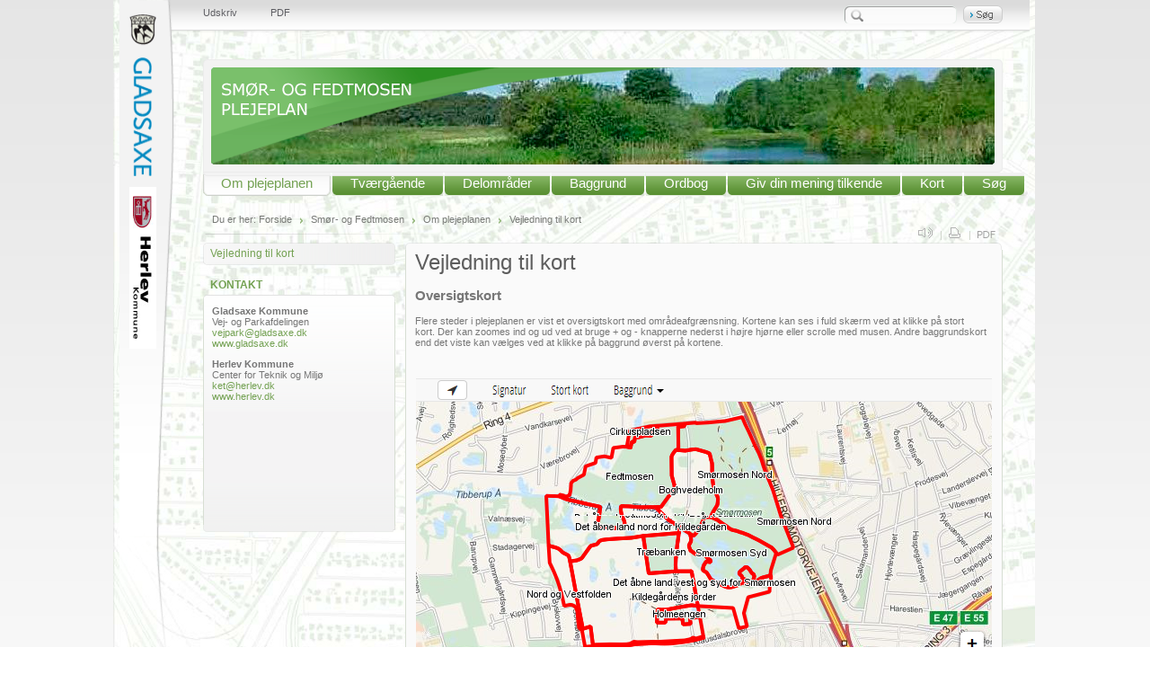

--- FILE ---
content_type: text/html; charset=UTF-8
request_url: http://gladsaxe-herlev.cowi.webhouse.dk/dk/smoer--og-fedtmosen/om-plejeplanen/vejledning-til-kort/
body_size: 4326
content:
<?xml version="1.0" encoding="utf-8"?>
<!DOCTYPE html PUBLIC "-//W3C//DTD XHTML 1.0 Transitional//EN" "DTD/xhtml1-transitional.dtd">
<html xmlns="http://www.w3.org/1999/xhtml" xml:lang="dk">
<head>
	<title>Gladsaxe Kommune: Vejledning til kort</title>
	<meta name="Keywords" content="oversigtskort,plejeplanen,på&,kort&" />
	<meta name="Description" content="" />
<meta property="og:type" content="website">
	<meta property="og:url" content="http://gladsaxe-herlev.cowi.webhouse.dk/dk/smoer--og-fedtmosen/om-plejeplanen/vejledning-til-kort/index.htm">
	<meta property="og:title" content="Vejledning til kort">
	<meta property="og:description" content="">
	<meta property="og:image" content="">
	<link rel="alternate" href="http://gladsaxe-herlev.cowi.webhouse.dk/dk/smoer--og-fedtmosen/om-plejeplanen/vejledning-til-kort/" hreflang="da">
	<meta name="Author" content="Lene Madsen" />
	<meta name="OriginalPublicationDate" content="2015/11/20 10:32:33" />
	<meta name="dateofLastModification" content="2015/12/10 11:34:05" />
	<link rel="made" href="mailto:tmflma@gladsaxe.dk" />
	<meta http-equiv="Reply-to" content="tmflma@gladsaxe.dk" />
	<meta http-equiv="pragma" content="no-cache" />
	<meta http-equiv="Content-language" content="dk" />
	<meta name="ObjectType" content="Text.Homepage.Organizational" />
	<meta name="robots" content="ALL" />

	<script type="text/javascript">
	<!--
	function getDoc() {
		return document;
	}
	//-->
	</script>
	<link rel="StyleSheet" href="/css/themecss.php?strThemes=116350000000004,116350000000003,116350000000002,116350000000004" type="text/css">
	<link rel="StyleSheet" href="/css/gladsaxespnavstyle.css" type="text/css">

	<!-- Gladsaxe Kommune Sektorplaner Layout 
	Design by Odeum Administrator, info@odeum.com 
	-->
	
	<!--
	© 1995-2026 WebHouse ApS
	WebHouse ApS
	Kong Christians Alle 37
	DK-9000 Aalborg
	Denmark
	Tel: +45 96 30 30 72
	http://www.webhouse.dk/
	info@webhouse.dk
	-->
		<meta http-equiv="Content-Type" content="text/html; charset=utf-8" />
	<meta name="Generator" content="ODEUM 2.1" />
	<meta name="Copyright" content="© 1995-2026 WebHouse ApS (http://www.webhouse.dk/ - info@webhouse.dk)" />
    
</head>

<body>

<table class="pagearea" border="0" cellpadding="0" cellspacing="0" align="center">
  <tr>
    <td class="logocell">
    				<img src="/images/logos/gladsaxelogo.png" alt="" style="max-width: 30px;"><br><br>
			<img src="/images/logos/herlevlogo.png" alt="" style="max-width: 30px;"><br><br>
			    </td>
    <td class="maincell">
		<table class="maintank" border="0" cellpadding="0" cellspacing="0">
		  <tr>
		    <td class="servicecell">
<!--
				<a href="http://www.gladsaxe.dk/" title="Gladsaxe.dk">
					 Gladsaxe.dk</a>
				<a href="/dk/om_planportalen.htm" title="Om planportalen">
					 Om planportalen</a>
-->
				<a href="/dk/smoer--og-fedtmosen/om-plejeplanen/vejledning-til-kort/index.htm?Mode=Print" title="Udskriv">
					 Udskriv</a>
				<a href="http://gladsaxe-sp.cowi.webhouse.dk/dk/pdf.htm" title="PDF">
					 PDF</a>
				<!--<a href="" title="Translate">
					 Translate</a>-->
			</td>
			<td class="servicecell">
		    	<form action="/dk/soeg.htm" method="get">
		    	<table class="searchtank" border="0" cellpadding="0" cellspacing="0" style="float:right">
		    	  <tr>
		    	    <td class="inpcell"><input class="searchfield" type="text" name="q"></td>
					<td class="btncell"><input class="searchbutton" type="image" src="/gifs/apps/gladsaxesp/searchbtn.png"></td>
		    	  </tr>
		    	</table>
		    	</form>
		    </td>
		  </tr>
		   <tr>
		    <td class="themecell" colspan="2">
			    	<img src="/images/smoer--og-fedtmosen/topfrise/smoerogfedtmosentopgrafik890x126px.png" alt="">			</td>
		  </tr>
		   <tr>
		    <td class="tmcell" colspan="2">
		    	<ul id="tmnav">
					<li id="tm116330100710107">
<div class="tmitemleft1on"></div>
<div class="tmitemmainon">
<a onfocus="this.blur()" href="/dk/smoer--og-fedtmosen/om-plejeplanen/">
Om plejeplanen</a></div>
<div class="tmitemrighton"></div>
<ul id="tmsub116330100710107">
<li class="tmstop"></li>
<li class="tmsmain"><a onfocus="this.blur()" href="/dk/smoer--og-fedtmosen/om-plejeplanen/vejledning-til-kort/" >Vejledning til kort</a></li>
<li class="tmsbtm"></li>
</ul>
</li>

<li id="tm116330100710110">
<div class="tmitemleft"></div>
<div class="tmitemmain">
<a onfocus="this.blur()" href="/dk/smoer--og-fedtmosen/tvaergaaende/">
Tværgående</a></div>
<div class="tmitemright"></div>
<ul id="tmsub116330100710110">
<li class="tmstop"></li>
<li class="tmsmain"><a onfocus="this.blur()" href="/dk/smoer--og-fedtmosen/tvaergaaende/saerlige-naturtyper-og-arter/" >Særlige naturtyper og arter</a></li>
<li class="tmssep"></li>
<li class="tmsmain"><a onfocus="this.blur()" href="/dk/smoer--og-fedtmosen/tvaergaaende/invasive-arter/" >Invasive arter</a></li>
<li class="tmssep"></li>
<li class="tmsmain"><a onfocus="this.blur()" href="/dk/smoer--og-fedtmosen/tvaergaaende/information/" >Information</a></li>
<li class="tmssep"></li>
<li class="tmsmain"><a onfocus="this.blur()" href="/dk/smoer--og-fedtmosen/tvaergaaende/undersoegelser-og-opfoelgning-/" >Undersøgelser og opfølgning</a></li>
<li class="tmssep"></li>
<li class="tmsmain"><a onfocus="this.blur()" href="/dk/smoer--og-fedtmosen/tvaergaaende/rekreative-muligheder/" >Rekreative muligheder</a></li>
<li class="tmsbtm"></li>
</ul>
</li>

<li id="tm116330100710113">
<div class="tmitemleft"></div>
<div class="tmitemmain">
<a onfocus="this.blur()" href="/dk/smoer--og-fedtmosen/delomraader/">
Delområder</a></div>
<div class="tmitemright"></div>
<ul id="tmsub116330100710113">
<li class="tmstop"></li>
<li class="tmsmain"><a onfocus="this.blur()" href="/dk/smoer--og-fedtmosen/delomraader/boghvedeholm/" >Boghvedeholm</a></li>
<li class="tmssep"></li>
<li class="tmsmain"><a onfocus="this.blur()" href="/dk/smoer--og-fedtmosen/delomraader/cirkuspladsen/" >Cirkuspladsen</a></li>
<li class="tmssep"></li>
<li class="tmsmain"><a onfocus="this.blur()" href="/dk/smoer--og-fedtmosen/delomraader/det-aabne-land-nord-for-kildegaarden/" >Det åbne land nord for Kildegården</a></li>
<li class="tmssep"></li>
<li class="tmsmain"><a onfocus="this.blur()" href="/dk/smoer--og-fedtmosen/delomraader/det-aabne-land-vest-og-syd-for-smoermosen/" >Det åbne land vest og syd for Smørmosen</a></li>
<li class="tmssep"></li>
<li class="tmsmain"><a onfocus="this.blur()" href="/dk/smoer--og-fedtmosen/delomraader/fedtmosen/" >Fedtmosen</a></li>
<li class="tmssep"></li>
<li class="tmsmain"><a onfocus="this.blur()" href="/dk/smoer--og-fedtmosen/delomraader/holmeengen/" >Holmeengen</a></li>
<li class="tmssep"></li>
<li class="tmsmain"><a onfocus="this.blur()" href="/dk/smoer--og-fedtmosen/delomraader/kildegaardens-jorder/" >Kildegårdens jorder</a></li>
<li class="tmssep"></li>
<li class="tmsmain"><a onfocus="this.blur()" href="/dk/smoer--og-fedtmosen/delomraader/nord--og-vestfolden--braemmer-langs-klausdalsbrovej/" >Nord- og vestfolden & bræmmer langs Klausdalsbrovej</a></li>
<li class="tmssep"></li>
<li class="tmsmain"><a onfocus="this.blur()" href="/dk/smoer--og-fedtmosen/delomraader/smoermosen-nord/" >Smørmosen Nord</a></li>
<li class="tmssep"></li>
<li class="tmsmain"><a onfocus="this.blur()" href="/dk/smoer--og-fedtmosen/delomraader/smoermosen-syd/" >Smørmosen Syd</a></li>
<li class="tmssep"></li>
<li class="tmsmain"><a onfocus="this.blur()" href="/dk/smoer--og-fedtmosen/delomraader/traebanken/" >Træbanken</a></li>
<li class="tmsbtm"></li>
</ul>
</li>

<li id="tm116330100710116">
<div class="tmitemleft"></div>
<div class="tmitemmain">
<a onfocus="this.blur()" href="/dk/smoer--og-fedtmosen/baggrund/">
Baggrund</a></div>
<div class="tmitemright"></div>
<ul id="tmsub116330100710116">
<li class="tmstop"></li>
<li class="tmsmain"><a onfocus="this.blur()" href="/dk/smoer--og-fedtmosen/baggrund/planer-og-lovgivning/" >Planer og lovgivning</a></li>
<li class="tmssep"></li>
<li class="tmsmain"><a onfocus="this.blur()" href="/dk/smoer--og-fedtmosen/baggrund/offentlighedens-adgang/" >Offentlighedens adgang</a></li>
<li class="tmssep"></li>
<li class="tmsmain"><a onfocus="this.blur()" href="/dk/smoer--og-fedtmosen/baggrund/landskabets-historie/" >Landskabets historie</a></li>
<li class="tmssep"></li>
<li class="tmsmain"><a onfocus="this.blur()" href="/dk/smoer--og-fedtmosen/baggrund/dyr-og-planter/" >Dyr og planter</a></li>
<li class="tmssep"></li>
<li class="tmsmain"><a onfocus="this.blur()" href="/dk/smoer--og-fedtmosen/baggrund/naeringsbelastning/" >Næringsbelastning</a></li>
<li class="tmssep"></li>
<li class="tmsmain"><a onfocus="this.blur()" href="/dk/smoer--og-fedtmosen/baggrund/hydrologiske-forhold/" >Hydrologiske forhold</a></li>
<li class="tmssep"></li>
<li class="tmsmain"><a onfocus="this.blur()" href="/dk/smoer--og-fedtmosen/baggrund/tekniske-anlaeg/" >Tekniske anlæg</a></li>
<li class="tmssep"></li>
<li class="tmsmain"><a onfocus="this.blur()" href="/dk/smoer--og-fedtmosen/baggrund/links-og-referencer/" >Links og referencer</a></li>
<li class="tmsbtm"></li>
</ul>
</li>

<li id="tm116330100710119">
<div class="tmitemleft"></div>
<div class="tmitemmain">
<a onfocus="this.blur()" href="/dk/smoer--og-fedtmosen/ordbog/">
Ordbog</a></div>
<div class="tmitemright"></div>
</li>

<li id="tm116330100710122">
<div class="tmitemleft"></div>
<div class="tmitemmain">
<a onfocus="this.blur()" href="/dk/smoer--og-fedtmosen/giv-din-mening-tilkende/">
Giv din mening tilkende</a></div>
<div class="tmitemright"></div>
</li>

<li id="tm116330100726278">
<div class="tmitemleft"></div>
<div class="tmitemmain">
<a onfocus="this.blur()" href="/dk/smoer--og-fedtmosen/kort/">
Kort</a></div>
<div class="tmitemright"></div>
</li>

<li id="tm116330100738094">
<div class="tmitemleft"></div>
<div class="tmitemmain">
<a onfocus="this.blur()" href="/dk/smoer--og-fedtmosen/soeg/">
Søg</a></div>
<div class="tmitemright"></div>
</li>
		    	</ul>
		    </td>
		  </tr>
		   <tr>
		    <td class="locationcell" colspan="2">
<span class="breadcrum pagelocation">Du er her: <a href="/" class="breadcrum pagelocation">Forside</a> <img src="/gifs/apps/gladsaxesp/breadcrum.gif" width="15" height="15" alt="" border="0" align="top" style="width: 15px;"> <a href="/dk/smoer--og-fedtmosen/" class="breadcrum pagelocation">Smør- og Fedtmosen</a> <img src="/gifs/apps/gladsaxesp/breadcrum.gif" width="15" height="15" alt="" border="0" align="top" style="width: 15px;"> <a href="/dk/smoer--og-fedtmosen/om-plejeplanen/" class="breadcrum pagelocation">Om plejeplanen</a> <img src="/gifs/apps/gladsaxesp/breadcrum.gif" width="15" height="15" alt="" border="0" align="top" style="width: 15px;"> <a href="/dk/smoer--og-fedtmosen/om-plejeplanen/vejledning-til-kort/" class="breadcrum pagelocation">Vejledning til kort</a> </span>		    </td>
		  </tr>
		   <tr>
		    <td class="contentarea" colspan="2">
				<table class="contenttank" border="0" cellpadding="0" cellspacing="0">
				  <tr>
				    <td class="toolcell" colspan="3">
				    	<a href="http://www.adgangforalle.dk" target="_blank"><img src="/gifs/apps/gladsaxesp/icon_speaker.png"></a>|
				    	<a href="/dk/smoer--og-fedtmosen/om-plejeplanen/vejledning-til-kort/index.htm?Mode=Print" target="_blank"><img src="/gifs/apps/gladsaxesp/icon_print.png"></a>|
				    	<a href="/scripts/pdfprint.php?iPageID=116330100741194&iLangID=2" rel="nofollow" target="_blank"><img src="/gifs/apps/gladsaxesp/icon_pdf.png"></a>
				    </td>
				 </tr>
				  <tr>
				    <td class="lmcell">
						<table class="lmtank" cellpadding="0" cellspacing="0" border="0">
						  <tr>
						    <td class="lmitemtop"></td>
						  </tr>
						  <tr>
<td class="lmitemniv1on">
<a onfocus="this.blur()" href="/dk/smoer--og-fedtmosen/om-plejeplanen/vejledning-til-kort/" >Vejledning til kort</a></td>
</tr>
						  <tr>
						    <td class="lmitembtm"></td>
						  </tr>
						</table>

						<span class="lmheader">Kontakt</span>

						<table class="lmtank" cellpadding="0" cellspacing="0">
						  <tr>
						    <td class="lmboxtop"></td>
						  </tr>
						  <tr>
						    <td class="lmboxmain">
<p><strong>Gladsaxe Kommune<br></strong>Vej- og Parkafdelingen<br><a  href="mailto:vejpark@gladsaxe.dk" >vejpark@gladsaxe.dk</a><br><a  href="http://www.gladsaxe.dk"  target="_blank" >www.gladsaxe.dk</a></p>
<p><strong>Herlev Kommune<br></strong>Center for Teknik og Miljø<br><a  href="mailto:ket@herlev.dk" >ket@herlev.dk </a><br><a  href="http://www.ltk.dk"  target="_blank" >www.herlev.dk</a></p>						    </td>
						  </tr>
						  <tr>
						    <td class="lmboxbtm"></td>
						  </tr>
						</table>

					</td>
				    <td width="11px">&nbsp;</td>
				    <td class="contentcell">

						<table class="cnttank" border="0" cellpadding="0" cellspacing="0">
						  <tr>
						    <td class="cnttop"></td>
						  </tr>
						  <tr>
						    <td class="cntmain" id="hpointer">
													    <h1 class="contentpagetitle">Vejledning til kort</h1><h3><strong>Oversigtskort</strong></h3>
<p>Flere steder i&nbsp;plejeplanen er vist et oversigtskort med områdeafgrænsning.&nbsp;Kortene kan ses&nbsp;i fuld skærm&nbsp;ved at klikke på&nbsp;stort kort.&nbsp;Der&nbsp;kan&nbsp;zoomes ind og ud&nbsp;ved at bruge&nbsp;+ og - knapperne nederst i højre hjørne eller scrolle med musen.&nbsp;Andre&nbsp;baggrundskort end det viste&nbsp;kan vælges&nbsp;ved at klikke på&nbsp;baggrund øverst på kortene.</p>
<p>&nbsp;</p>
<p><img  src="/images/smoer--og-fedtmosen/thumbs3/kort/oversigtskort.png"  alt=""  style="margin-right: auto; margin-left: auto; display: block; width: 641px; height: 360px; border: solid 0px #000;" />&nbsp;&nbsp;&nbsp;&nbsp;&nbsp;&nbsp;&nbsp;&nbsp;&nbsp;&nbsp;&nbsp;&nbsp;&nbsp;&nbsp;&nbsp;&nbsp;&nbsp;&nbsp;&nbsp;&nbsp;&nbsp;&nbsp;&nbsp;&nbsp;&nbsp;&nbsp;&nbsp;&nbsp;&nbsp;&nbsp;&nbsp;&nbsp;&nbsp;&nbsp;&nbsp;&nbsp;&nbsp;&nbsp;&nbsp;&nbsp;&nbsp; <em>Her er vist et eksempel på et oversigtskort i plejeplanen for Smør- og Fedtmosen.</em></p>
<h3><strong>Detaljeret kort&nbsp;</strong></h3>
<p>Plejeplanen har også en fane kaldet kort. Klikkes der på denne fane åbnes et nyt stort GIS-kort, hvor&nbsp;der er endnu flere muligheder for at&nbsp;tænde og slukke for mange forskellige temaer.</p>
<p>For at få adgang til kortmenuen&nbsp;klikkes på de tre vandrette blå streger øverst oppe&nbsp;i venstre hjørne.</p>
<p>Kortlagene er delt op i delområder og temaer. Under delområder kan man tænde områdeafgrænsning for de enkelte delområder. Under temaer er en lang række forskellige oplysninger.</p>
<p>Klik på baggrund i den øverste værkstedslinje&nbsp;for at ændre baggrundskortet til f.eks. satellit foto. På knappen signatur kan du se en oversigt over tilvalgte temaer.</p>
<p><img  src="/images/smoer--og-fedtmosen/thumbs3/kort/giskort_med_temaer.png"  alt="Her er et eksempel hvor der er t&aelig;ndt for forskellige temaer i kortet. "  style="margin-right: auto; margin-left: auto; display: block; width: 641px; height: 456px; border: solid 0px #000;" /></p>
<p>&nbsp;&nbsp;&nbsp;&nbsp;&nbsp;&nbsp;&nbsp;&nbsp;&nbsp;&nbsp;&nbsp;&nbsp;&nbsp;&nbsp;&nbsp;&nbsp;&nbsp;&nbsp;&nbsp;&nbsp;&nbsp;&nbsp;&nbsp;&nbsp;&nbsp;&nbsp;&nbsp;&nbsp;&nbsp;&nbsp;&nbsp;&nbsp;&nbsp;&nbsp;&nbsp;&nbsp;&nbsp;&nbsp;&nbsp;&nbsp;&nbsp; &nbsp;<em>Her er et eksempel, hvor der er tændt for forskellige temaer i kortet.</em></p>
<h3><strong>Udskrift af kort</strong></h3>
<p>For&nbsp;at udskrive et kortudsnit&nbsp;trykkes på MapClient Print&nbsp;øverst i højre hjørne i GIS-kortet. Der åbnes&nbsp;nu&nbsp;et vindue, hvor&nbsp;det&nbsp;er muligt at vælge, hvilken del af kortet, der&nbsp;ønskes udskrevet.&nbsp;</p>
<p>Juster størrelse og placering&nbsp;på&nbsp;den lyseblå ramme ved at trække i den med musen.&nbsp;For at tilføje en&nbsp;signaturforklaring&nbsp;til det&nbsp;printede kort&nbsp;markeres feltet&nbsp;Include legend. Når&nbsp;markeringen er tilfredsstillende&nbsp;trykkes på print. Dette åbner en PDF-fil, der efterfølgende kan printes ved at trykke CTRL + P.</p>
<p>&nbsp;</p>
<p><img  src="/images/smoer--og-fedtmosen/thumbs3/kort/udskrift_af_kortudsnit.png"  alt=""  style="margin-right: auto; margin-left: auto; display: block; width: 359px; height: 411px; border: solid 0px #000;" />&nbsp;&nbsp;&nbsp;&nbsp;&nbsp;&nbsp;&nbsp;&nbsp;&nbsp;&nbsp;&nbsp;&nbsp;&nbsp;&nbsp;&nbsp;&nbsp;&nbsp;&nbsp;&nbsp;&nbsp;&nbsp;&nbsp;&nbsp;&nbsp;&nbsp;&nbsp;&nbsp;&nbsp;&nbsp;&nbsp;&nbsp;&nbsp;&nbsp;&nbsp;&nbsp;&nbsp;&nbsp;&nbsp;&nbsp;&nbsp;&nbsp;&nbsp;&nbsp;&nbsp;&nbsp;&nbsp;&nbsp;&nbsp;&nbsp;&nbsp;&nbsp;&nbsp;&nbsp;&nbsp;&nbsp;&nbsp;&nbsp;&nbsp;&nbsp;&nbsp;&nbsp;&nbsp;&nbsp;&nbsp;&nbsp;&nbsp;&nbsp;&nbsp;&nbsp;&nbsp;&nbsp;</p>
<p>&nbsp;</p>
<p>&nbsp;</p>
						    &nbsp;</td>
						  </tr>
						  <tr>
						    <td class="cntbtm"></td>
						  </tr>
						</table>
					</td>
				 </tr>
				</table>

		    </td>
		  </tr>
		</table>
	</td>
  </tr>
</table>

<script type="text/javascript" src="/js/jquery.js"></script>
<script type="text/javascript" src="/js/functions.php"></script>
<script type="text/javascript">
	$('#tmnav>li').hover(
		function() {
			$('#'+this.id+' .tmitemleft1').addClass('tmitemleft1on');
			$('#'+this.id+' .tmitemleft').addClass('tmitemlefton');
			$('#'+this.id+' .tmitemmain').addClass('tmitemmainon');
			$('#'+this.id+' .tmitemright').addClass('tmitemrighton');
		},
		function() {
			$('#'+this.id+' .tmitemleft1').removeClass('tmitemleft1on');
			$('#'+this.id+' .tmitemleft').removeClass('tmitemlefton');
			$('#'+this.id+' .tmitemmain').removeClass('tmitemmainon');
			$('#'+this.id+' .tmitemright').removeClass('tmitemrighton');
		}
	);

	function placeContWrapper() {
		var contWrapObj = document.getElementById('hpointer');
		if(document.getElementById('mainhearing') != null) {
			var x = findPosX(contWrapObj);
			var y = findPosY(contWrapObj);
			document.getElementById('mainhearing').style.left = x+582+'px';
			document.getElementById('mainhearing').style.top = y+3+'px';
			setTimeout("placeContWrapper();",100);
		}
	}
	placeContWrapper();
</script>

</body>
</html>

<!-- content out: 0.049s -->


--- FILE ---
content_type: text/css;charset=UTF-8
request_url: http://gladsaxe-herlev.cowi.webhouse.dk/css/themecss.php?strThemes=116350000000004,116350000000003,116350000000002,116350000000004
body_size: 1698
content:
body {  /* Body */ 
	font-family: Verdana, Arial, Helvetica, sans-serif;
	color: #767676;
	font-size: 11px;
	margin: 0px;
	background: #ffffff url('/gifs/apps/gladsaxesp/bodybg.png') repeat-x top left;
}

.normal {  /* default */ 
	font-family: Verdana, Arial, Helvetica, sans-serif;
	color: #767676;
	font-size: 11px;
}

td {  /* default */ 
	font-family: Verdana, Arial, Helvetica, sans-serif;
	color: #767676;
	font-size: 11px;
}

p {  /* default */ 
	font-family: Verdana, Arial, Helvetica, sans-serif;
	color: #767676;
	font-size: 11px;
}

h1 {  /* header_1 */ 
	margin: 0px;
	color: #5d5d5d;
	font-weight: normal;
	font-size: 18pt;
	font-family: arial, helvetica, sans-serif;
}

.h1 {  /* header_1 */ 
	margin: 0px;
	color: #5d5d5d;
	font-weight: normal;
	font-size: 18pt;
	font-family: arial, helvetica, sans-serif;
}

h2 {  /* header_2 */ 
	margin: 0px;
	color: #5d5d5d;
	font-size: 11pt;
	font-weight: normal;
	font-family: arial, helvetica, sans-serif;
}

.h2 {  /* header_2 */ 
	margin: 0px;
	color: #5d5d5d;
	font-size: 11pt;
	font-weight: normal;
	font-family: arial, helvetica, sans-serif;
}

h3 {  /* header_3 */ 
	font-weight: normal;
	font-size: 11pt;
	color: #767676;
	font-family: arial, helvetica, sans-serif;
}

.h3 {  /* header_3 */ 
	font-weight: normal;
	font-size: 11pt;
	color: #767676;
	font-family: arial, helvetica, sans-serif;
}

h4 {  /* header_4 */ 
	font-weight: bold;
	font-size: 10pt;
	font-family: arial, helvetica, sans-serif;
}

.h4 {  /* header_4 */ 
	font-weight: bold;
	font-size: 10pt;
	font-family: arial, helvetica, sans-serif;
}

a {  /* link */ 
	color: #73a152;
	text-decoration: none;
}

a:visited {  /* link_visited */ 
	color: #73a152;
	text-decoration: underline;
}

a:active {  /* link_active */ 
	color: #73a152;
	text-decoration: underline;
}

a:hover {  /* link_hover */ 
	text-decoration: underline;
	color: #73a152;
}

div {  /* default */ 
	font-family: Verdana, Arial, Helvetica, sans-serif;
	color: #767676;
	font-size: 11px;
}

.blackline {  /* ContentMainTable */ 
	border-top: solid 1px #000;
	border-left: solid 1px #000;
}

.blackline td {  /* ContentMainTableCell */ 
	border-bottom: solid 1px #000;
	border-right: solid 1px #000;
}

img.billedemargin {  /* ContentMainImage */ 
	margin-left: 15px;
	margin-bottom: 15px;
	border: 0px none;
}

.pagearea {  /* PageArea */ 
	width: 1028px;
	height: 1111px;
	background: url('/gifs/apps/gladsaxesp/pageareabg.png') no-repeat top left;
}

.logocell {  /* LogoCell */ 
	padding-top: 16px;
	padding-left: 6px;
	width: 95px;
	vertical-align: top;
	background: url('/gifs/apps/gladsaxesp/logobg.png') no-repeat 6px 0px;
}

.logocell img {  /* LogoCellImage */ 
	margin-left: 12px;
	width: 32px;
	height: 180px;
	border: 0px none;
}

.maincell {  /* MainCell */ 
	vertical-align: top;
	padding-right: 8px;
}

.maintank {  /* MainTank */ 
	width: 100%;
}

.servicecell {  /* ServiceCell */ 
	height: 37px;
	vertical-align: top;
	padding-top: 8px;
	background: url('/gifs/apps/gladsaxesp/servicebg.png') repeat-x left top;
}

.servicecell a {  /* ServiceCellLink */ 
	margin-right: 34px;
	text-decoration: none;
	color: #5d5d62;
}

.searchtank {  /* SearchTank */ 
	margin-top: -2px;
	margin-right: 30px;
}

.inpcell {  /* InputCell */ 
	width: 126px;
	padding-top: 2px;
	background: url('/gifs/apps/gladsaxesp/searchfield.png') no-repeat top left;
}

.btncell {  /* ButtonCell */ 
	width: 50px;
}

.searchfield {  /* Searchfield */ 
	border: 0px none;
	width: 90px;
	margin-left: 27px;
	margin-right: 6px;
	font-size: 8pt;
	background: transparent;
}

.searchbutton {  /* Searchbutton */ 
	border: 0px none;
	margin-left: 6px;
}

.themecell {  /* ThemeCell */ 
	padding-right: 30px;
	padding-top: 21px;
}

.themetank {  /* ThemeTank */ 
	width: 100%;
}

.themetop {  /* ThemeTop */ 
	height: 8px;
	background: url('/gifs/apps/gladsaxesp/themebgtop.png') no-repeat top left;
}

.thememain {  /* ThemeMain */ 
	height: 111px;
	padding-left: 9px;
	padding-bottom: 3px;
	background: url('/gifs/apps/gladsaxesp/themebgmain.png') repeat-y top left;
}

.themebtm {  /* ThemeBottom */ 
	height: 6px;
	background: url('/gifs/apps/gladsaxesp/themebgbtm.png') no-repeat top left;
}

.tmcell {  /* TopMenuCell */ 
	vertical-align: top;
}

.locationcell {  /* LocationCell */ 
	padding-left: 10px;
	padding-top: 20px;
	color: #777976;
}

.breadcrum {  /* Breadcrum */ 
	color: #777976;
	text-decoration: none;
}

.pagelocation {  /* Breadcrum */ 
	color: #777976;
	text-decoration: none;
}

.pagelocation:Link {  /* Breadcrum */ 
	color: #777976;
	text-decoration: none;
}

.pagelocation:Visited {  /* Breadcrum */ 
	color: #777976;
	text-decoration: none;
}

.pagelocation:Active {  /* Breadcrum */ 
	color: #777976;
	text-decoration: none;
}

.pagelocation:Hover {  /* Breadcrum */ 
	color: #777976;
	text-decoration: none;
}

.contentarea {  /* ContentArea */ 
	vertical-align: top;
	padding-right: 30px;
}

.contenttank {  /* ContentTank */ 
	width: 100%;
}

.lmcell {  /* LeftMenuCell */ 
	width: 214px;
	vertical-align: top;
}

.lmtank {  /* LeftMenuTank */ 
	width: 214px;
	margin-bottom: 15px;
}

.lmitemtop {  /* LeftItemTop */ 
	height: 3px;
	background: url('/gifs/apps/gladsaxesp/lmtop.png') no-repeat left top;
}

.lmitemsep {  /* LeftItemSep */ 
	height: 2px;
	background: url('/gifs/apps/gladsaxesp/lmsep.png') no-repeat 1px top;
}

.lmarrow {  /* LeftItemArrow */ 
	height: 7px;
	width: 3px;
	border: 0px none;
	margin-bottom: 1px;
}

.lmitemniv1 {  /* LeftItemNiv1 */ 
	background: url('/gifs/apps/gladsaxesp/lmniv1.png') repeat-y left top;
	padding-left: 8px;
	padding-right: 4px;
	height: 19px;
}

.lmitemniv1on {  /* LeftItemNiv1 */ 
	background: url('/gifs/apps/gladsaxesp/lmniv1.png') repeat-y left top;
	padding-left: 8px;
	padding-right: 4px;
	height: 19px;
}

.lmitemniv1 a {  /* LeftItemNiv1Link */ 
	height: 15px;
	text-decoration: none;
	color: #5d5d5d;
	font-size: 9pt;
}

.lmitemniv1on a {  /* LeftItemNiv1LinkOn */ 
	height: 15px;
	text-decoration: none;
	color: #73a152;
	font-size: 9pt;
}

.lmitemniv2 {  /* LeftItemNiv2 */ 
	background: url('/gifs/apps/gladsaxesp/lmniv2.png') repeat-y left top;
	padding-left: 20px;
	height: 19px;
}

.lmitemniv2on {  /* LeftItemNiv2 */ 
	background: url('/gifs/apps/gladsaxesp/lmniv2.png') repeat-y left top;
	padding-left: 20px;
	height: 19px;
}

.lmitemniv2 a {  /* LeftItemNiv2Link */ 
	display: block;
	padding-left: 10px;
	background: url('/gifs/apps/gladsaxesp/lmarrow.png') no-repeat 2px 5px;
	text-decoration: none;
	color: #5d5d5d;
	font-size: 9pt;
}

.lmitemniv2on a {  /* LeftItemNiv2LinkOn */ 
	display: block;
	padding-left: 10px;
	background: url('/gifs/apps/gladsaxesp/lmarrowon.png') no-repeat 0px 7px;
	text-decoration: none;
	color: #73a152;
	font-size: 9pt;
}

.lmitemniv3 {  /* LeftItemNiv3 */ 
	background: url('/gifs/apps/gladsaxesp/lmniv2.png') repeat-y left top;
	padding-left: 40px;
	height: 19px;
}

.lmitemniv3on {  /* LeftItemNiv3 */ 
	background: url('/gifs/apps/gladsaxesp/lmniv2.png') repeat-y left top;
	padding-left: 40px;
	height: 19px;
}

.lmitemniv3 a {  /* LeftItemNiv3Link */ 
	display: block;
	padding-left: 10px;
	background: url('/gifs/apps/gladsaxesp/lmarrow.png') no-repeat 2px 5px;
	text-decoration: none;
	color: #5d5d5d;
	font-size: 9pt;
}

.lmitemniv3on a {  /* LeftItemNiv3LinkOn */ 
	display: block;
	padding-left: 10px;
	background: url('/gifs/apps/gladsaxesp/lmarrow.png') no-repeat 2px 5px;
	text-decoration: none;
	color: #73a152;
	font-size: 9pt;
}

.lmitembtm {  /* LeftItemBottom */ 
	height: 3px;
	background: url('/gifs/apps/gladsaxesp/lmbtm.png') no-repeat left top;
}

.lmheader {  /* LeftMenuHeader */ 
	text-transform: uppercase;
	display: block;
	color: #73a152;
	font-weight: bold;
	margin: 8px 8px 4px 8px;
	font-size: 9pt;
}

.lmboxtop {  /* LeftBoxTop */ 
	height: 8px;
	background: url('/gifs/apps/gladsaxesp/lbtop.png') no-repeat left top;
}

.lmboxmain {  /* LeftBoxMain */ 
	height: 240px;
	border-left: solid 1px #d7ded3;
	border-right: solid 1px #d7ded3;
	background: #fefefe url('/gifs/apps/gladsaxesp/lbmain.png') repeat-x left bottom;
	vertical-align: top;
	padding: 4px 9px;
	color: #767676;
}

.lmboxbtm {  /* LeftBoxBottom */ 
	height: 8px;
	background: url('/gifs/apps/gladsaxesp/lbbtm.png') no-repeat left top;
}

.contentcell {  /* ContentCell */ 
	vertical-align: top;
}

.cnttank {  /* ContentTank */ 
	width: 100%;
}

.cnttop {  /* ContentTop */ 
	height: 8px;
	background: url('/gifs/apps/gladsaxesp/cnttop.png') no-repeat left top;
}

.cntmain {  /* ContentMain */ 
	border-left: solid 1px #d7ded3;
	border-right: solid 1px #d7ded3;
	background: #fafafa;
	vertical-align: top;
	padding: 0px 10px;
	height: 400px;
}

.cntbtm {  /* ContentBottom */ 
	height: 8px;
	background: url('/gifs/apps/gladsaxesp/cntbtm.png') no-repeat left top;
}

.toolcell {  /* ToolCell */ 
	text-align: right;
	color: #cbd0c7;
	padding-bottom: 3px;
	background: url('/gifs/apps/gladsaxesp/locbg.png') no-repeat 2px 7px;
}

.toolcell img {  /* ToolCellImages */ 
	border: 0px none;
	margin-right: 8px;
	margin-left: 4px;
}

.lmboxmain p {  /* MainParagraphs */ 
	margin-top: 0px;
}

.cntmain p {  /* MainParagraphs */ 
	margin-top: 0px;
}

form {  /* Form */ 
	display: inline;
	marign: 0px;
}

div.mygeocloud_frame {  /* mygeocloud_frame */ 
	width: 100%;
	height: 400px;
}

input, textarea, button {
	border: solid 1px #777777;
	font-family : Verdana, Arial, Helvetica, sans-serif;
	font-size: 11px;
}
.noborder {
	border: solid 1px #777777;
}


--- FILE ---
content_type: text/css
request_url: http://gladsaxe-herlev.cowi.webhouse.dk/css/gladsaxespnavstyle.css
body_size: 634
content:
/* MENU LIST STYLEZ */

#tmnav {
	list-style: none;
	padding: 0px;
	margin: 0px;
}

#tmnav li {
	float: left;
	position: relative;
	margin: 0px 2px 0px 0px;
	text-align: left;
}

#tmnav li .tmitemleft {
	float: left;
	width: 5px;
	height: 26px;
	background: transparent url('/gifs/apps/gladsaxesp/tml.png') no-repeat left top;
}

#tmnav li .tmitemleft1 {
	float: left;
	width: 5px;
	height: 26px;
	background: url('/gifs/apps/gladsaxesp/tmlfirst.png') no-repeat left top;
}

#tmnav li .tmitemmain {
	float: left;
	height: 26px;
	font-size: 11pt;
	padding: 0px 15px;
	background: url('/gifs/apps/gladsaxesp/tmm.png') repeat-x left top;
	color: #fff;
}

#tmnav li .tmitemright {
	float: left;
	width: 5px;
	height: 26px;
	background: url('/gifs/apps/gladsaxesp/tmr.png') no-repeat left top;
}

#tmnav li .tmitemlefton {
	float: left;
	width: 5px;
	height: 26px;
	background: url('/gifs/apps/gladsaxesp/tmlon.png') no-repeat left top;
}

#tmnav li .tmitemleft1on  {
	float: left;
	width: 5px;
	height: 26px;
	background: url('/gifs/apps/gladsaxesp/tmlfirston.png') no-repeat left top;
}

#tmnav li .tmitemmainon   {
	float: left;
	height: 26px;
	font-size: 11pt;
	padding: 0px 15px;
	background: url('/gifs/apps/gladsaxesp/tmmon.png') repeat-x left top;
	color: #73a152;
}

#tmnav li .tmitemrighton {
	float: left;
	width: 5px;
	height: 26px;
	background: url('/gifs/apps/gladsaxesp/tmron.png') no-repeat left top;
}

#tmnav li .tmitemmain a {
	display: block;
	margin-top: 4px;
	font-size: 11pt;
	color: #fff !important;
	text-decoration: none;
}

#tmnav li .tmitemmainon a {
	display: block;
	margin-top: 4px;
	font-size: 11pt;
	color: #73a152 !important;
	text-decoration: none;
}

#tmnav li ul {
	list-style: none;
	position: absolute;
	top: 100%;
	width: 171px;
	left: -899em;
	margin: 0px;
	border: 0px none;
	padding: 0px;
}

html>body #tmnav li ul li a { 
	width: auto;
}

#tmnav li ul li a {
	display: block;
	width: 100%;
	font-weight: normal;
	color: #5d5d5d;
	text-decoration: none;
}

li > ul {
	top: auto;
	left: auto;
}

#tmnav li li.tmsmain {
	list-style: none;
	background: url('/gifs/apps/gladsaxesp/tmsmain.png') repeat-y top left;
	display: block;
	float: none;
	margin: 0px;
	text-align: left;
	padding: 2px 3px 6px 13px;
}

#tmnav li li.tmssep {
	list-style: none;
	background: url('/gifs/apps/gladsaxesp/tmssep.png') no-repeat top left;
	display: block;
	float: none;
	margin: 0px;
	height: 2px;
	padding: 0px;
}

#tmnav li li.tmstop {
	list-style: none;
	background: url('/gifs/apps/gladsaxesp/tmstop.png') no-repeat;
	display: block;
	float: none;
	margin: 0px;
	height: 3px;
}

#tmnav li li.tmsbtm {
	list-style: none;
	background: url('/gifs/apps/gladsaxesp/tmsbtm.png') no-repeat top left;
	display: block;
	float: none;
	margin: 0px;
	height: 3px;
}

#tmnav li:hover ul {
	z-index: 6000;
	left: 0px;
}


--- FILE ---
content_type: text/javascript;charset=UTF-8
request_url: http://gladsaxe-herlev.cowi.webhouse.dk/js/functions.php
body_size: 62738
content:
var extIconWindow 		= null;
var imgWindow 			= null;
var imageSelectWin		= null;
var fileSelectWin		= null;
var colorWindow			= null;
var colorSelectInput	= null;

function openImageAdmin() {
	var iWidth 					= 1024;
	var iHeight 				= 768;
	var strWinName				= "imageSelectWin";
	var openWin					= true;
	var strURL 		= 'webimageselect.php?iShowThumbs=1&iSelectImg=0&strInitialPath=../images';
	var popleft 	= (screen.width - iWidth) / 2;
	var poptop 		= (screen.height - iHeight) / 2;

	var strParameters 	= "width=" + iWidth + ",height=" + iHeight +
						",resizable=1,scrollbars=1,status=1,left="+
						popleft+",top="+poptop+",screenX="+popleft+
						",screenY="+poptop+",toolbar=0";

	if (imageSelectWin == null) openWin = true;
	else if (imageSelectWin.closed) openWin = true;
	else openWin = false;

	if (openWin) {
		imageSelectWin 	= window.open(strURL, strWinName, strParameters);
		imageSelectWin.focus();
	} else {
		if (!imageSelectWin.closed) {
			imageSelectWin.focus();
			if (imageSelectWin.setInitialPath)
				imageSelectWin.setInitialPath();
		}
	}
}

function openFileAdmin() {
	var iWidth 					= 1024;
	var iHeight 				= 768;
	var strWinName				= "fileSelectWin";
	var openWin					= true;
	var strURL 		= 'fileselect.php?iSelectFile=0&strInitialPath=../download';
	var popleft 	= (screen.width - iWidth) / 2;
	var poptop 		= (screen.height - iHeight) / 2;

	var strParameters 	= "width=" + iWidth + ",height=" + iHeight +
						",resizable=1,scrollbars=1,status=1,left="+
						popleft+",top="+poptop+",screenX="+popleft+
						",screenY="+poptop+",toolbar=0";

	if (fileSelectWin == null) openWin = true;
	else if (fileSelectWin.closed) openWin = true;
	else openWin = false;

	if (openWin) {
		fileSelectWin 	= window.open(strURL, strWinName, strParameters);
		fileSelectWin.focus();
	} else {
		if (!fileSelectWin.closed) {
			fileSelectWin.focus();
			if (fileSelectWin.setInitialPath)
				fileSelectWin.setInitialPath();
		}
	}
}

function openOffscopeFileAdmin() {
	var iWidth 					= 1024;
	var iHeight 				= 768;
	var strWinName				= "fileSelectWin";
	var openWin					= true;
	var strURL 		= 'fileselect.php?iSelectFile=0&strInitialPath=../../documents';
	var popleft 	= (screen.width - iWidth) / 2;
	var poptop 		= (screen.height - iHeight) / 2;

	var strParameters 	= "width=" + iWidth + ",height=" + iHeight +
						",resizable=1,scrollbars=1,status=1,left="+
						popleft+",top="+poptop+",screenX="+popleft+
						",screenY="+poptop+",toolbar=0";

	if (fileSelectWin == null) openWin = true;
	else if (fileSelectWin.closed) openWin = true;
	else openWin = false;

	if (openWin) {
		fileSelectWin 	= window.open(strURL, strWinName, strParameters);
		fileSelectWin.focus();
	} else {
		if (!fileSelectWin.closed) {
			fileSelectWin.focus();
			if (fileSelectWin.setInitialPath)
				fileSelectWin.setInitialPath();
		}
	}
}

function updateFormStrings() {
	var editField;
	var index = (arrLangs.length > 1 && arrLangFields.length) ? document.forms[strFormName].thisLang.selectedIndex : null;
	iNewLang = (arrLangs.length > 1 && arrLangFields.length) ? document.forms[strFormName].thisLang[index].value : iCurrLang;

	for (var i = 0; i < arrLangFields.length; i++) {
		editField = eval("document.forms[strFormName]." + arrLangFields[i].toUpperCase());
		document.forms[strFormName].elements[arrLangFields[i] + "[" + iCurrLang + "]"].value = editField.value;
		editField.value = document.forms[strFormName].elements[arrLangFields[i] + "[" + iNewLang + "]"].value;
	}

	if (iHasArticleElements) {
		for (var i = 0; i < arrArticleFields.length; i++) {
			if (iUseTinymce == 1) {
				eval('getArticleContent' + arrArticleFields[i] + '();');
			} else {
				if (typeof window.frames[arrArticleFields[i]] != 'undefined' && window.frames[arrArticleFields[i]] != null) {
					window.frames[arrArticleFields[i]].getEditWinContent();
				}
			}
		}
	}

	iCurrLang = iNewLang;
}

function evalEnabledFields() {
	for (var strFieldName in arrEnabledFields) {
		document.forms[strFormName].elements[strFieldName].disabled = (!eval(arrEnabledFields[strFieldName]));
	}

}


function evalEditPresenterLock() {
	var iValuesChanged = false;
	if (!document.forms.length
		|| typeof strFormName == 'undefined'
		|| typeof strConfirmEditLock == 'undefined') {
		top.getLockedURL();
		return;
	}

	//alert(strFormName);

	updateFormStrings();
	if (document.forms[strFormName] != null
		&& arrValues.length) {

		for (var i = 0; i < arrValues.length; i++) {
			if (document.forms[strFormName].elements[arrValues[i][0]].value != arrValues[i][1])	{
				iValuesChanged = true;
			}
		}
	}
	if (iValuesChanged) {
		if (confirm(strConfirmEditLock)) {
			top.getLockedURL();
		}
	} else {
		top.getLockedURL();
	}

}

function toggleEditLang() {
	if (!document.forms.length) return;
	if (typeof strFormName == 'undefined') return;
	if (typeof document.forms[strFormName] == 'undefined') return;
	if (typeof document.forms[strFormName].thisLang == 'undefined') return;
	var index = document.forms[strFormName].thisLang.selectedIndex;

	if (index == document.forms[strFormName].thisLang.options.length - 1)
		document.forms[strFormName].thisLang.selectedIndex = 0;
	else
		document.forms[strFormName].thisLang.selectedIndex = index+1;
	updateFormStrings();
}


function evalFormData(arrPostFunctions) {
	var iResult = 1;
	var thisField;
	var editField;
	var iIsMandatory;
	var iIsMultiLang;
	var thisForm = document.forms[strFormName];
	var arrLangsFilled = new Array();
	var arrLangIDsFilled = new Array();

	for (var i = 0; i < arrLangFields.length; i++) {	// First update the hidden lang fields
		editField = eval("thisForm." + arrLangFields[i].toUpperCase());
		if (!editField)
			continue;

		if (arrEditLangs.length > 1) {
			if (thisForm.iTheSame.checked)  {
				iIsMandatory = false;
				for (var j = 0; j < arrMandatoryFields.length; j++) {
					if (arrLangFields[i] == arrMandatoryFields[j][1]) {
						iIsMandatory = true;
						break;
					}
				}
				if (!iIsMandatory || (iIsMandatory && editField.value != ""))
					setLangsTheSame(arrLangFields[i]);
			} else {
				if (iHasArticleElements) {
					for (a = 0; a < arrArticleFields.length; a++) {
						if (arrArticleFields[a] != arrLangFields[i]) {
							thisForm.elements[arrLangFields[i] + "[" + iCurrLang + "]"].value = editField.value;
						}
					}
				} else {
					thisForm.elements[arrLangFields[i] + "[" + iCurrLang + "]"].value = editField.value;
				}
			}
		} else {
			if (iHasArticleElements) {
				for (a = 0; a < arrArticleFields.length; a++) {
					if (arrArticleFields[a] != arrLangFields[i]) {
						thisForm.elements[arrLangFields[i] + "[" + iCurrLang + "]"].value = editField.value;
					}
				}
			} else {
				thisForm.elements[arrLangFields[i] + "[" + iCurrLang + "]"].value = editField.value;
			}
		}
	}

	if (iAllLangsMandatory) {
		for (var i = 0; i < arrEditLangs.length; i++)
			arrLangIDsFilled[arrLangIDsFilled.length] = arrEditLangs[i][0];
	} else {
		for (var i = 0; i < arrEditLangs.length; i++) {		// Now check which lang IDs have been filled
			for (var j = 0; j < arrLangFields.length; j++) {
				editField = thisForm.elements[arrLangFields[j] + "[" + arrEditLangs[i][0] + "]"];
				if (editField != null) {
					if (editField.value != "") {
						arrLangIDsFilled[arrLangIDsFilled.length] = arrEditLangs[i][0];
						arrLangsFilled[arrLangsFilled.length] = arrEditLangs[i];
						break;
					}
				}
			}
		}

		if (!arrLangsFilled.length) {
			arrLangIDsFilled[arrLangIDsFilled.length] = iDefaultLang;
			arrLangsFilled[arrLangsFilled.length] = new Array(iDefaultLang, strDefaultLang);
		}
	}

	var arrLangsToEval = (iAllLangsMandatory) ? arrEditLangs : arrLangsFilled;

	if (arrLangFields.length)
		thisForm.langsFilled.value = arrLangIDsFilled.toString();

	for (var j = 0; j < arrMandatoryFields.length; j++) {
		iIsMultiLang = false;
		for (var n = 0; n < arrLangFields.length; n++) {
			if (arrLangFields[n] == arrMandatoryFields[j][1]) {
				iIsMultiLang = true;
				break;
			}
		}

		if (iIsMultiLang) {
			editField = eval("thisForm." + arrMandatoryFields[j][1].toUpperCase());
			thisForm.elements[arrMandatoryFields[j][1] + "[" + iCurrLang + "]"].value =
				editField.value;

			for (var i = 0; i < arrLangsToEval.length; i++) {
				thisField = thisForm.elements[arrMandatoryFields[j][1] + "[" +
								arrLangsToEval[i][0] + "]"];
				var strLang = (arrLangsToEval.length > 1) ? ", " + arrLangsToEval[i][1] : "";

				if (thisField.value == "") {
					alert(arrMandatoryFields[j][0] +
						strLang + ": " + strNoValue);
					if (arrLangsToEval.length > 1) {
						thisForm.thisLang.selectedIndex = i;
					}
					updateFormStrings();
					editField.focus();
					iResult = 0;
					break;
				}
			}
		} else {
			/*
			for (var m = 0; m < thisForm.elements.length; m++) {
				alert(thisForm.elements[m].value);
			}
			*/

			editField = eval("thisForm." + arrMandatoryFields[j][1]);
			if (editField != null) {
				var strNonValue = "";
				if (typeof arrNonValues[editField.name] != 'undefined')
					strNonValue = arrNonValues[editField.name];
				if (arrMandatoryFields[j][1].substring(0,1) == "i"
					&& strNonValue == "") {
					if (!parseInt(editField.value) && editField.value != "0") {
						alert(arrMandatoryFields[j][0] + ": " + strNoNumber);
						editField.focus();
						iResult = 0;
						break;
					}
				} else {
					var strNonValue = "";
					if (typeof arrNonValues[editField.name] != 'undefined')
						strNonValue = arrNonValues[editField.name];

					if (editField.value == strNonValue) {
						alert(arrMandatoryFields[j][0] + ": " + strNoValue);
						editField.focus();
						iResult = 0;
						break;
					}
				}
			}
		}
		if (!iResult) break;
	}

	if (iHasArticleElements) {
		for (var i = 0; i < arrArticleFields.length; i++) {
			if (iUseTinymce == 1) {
				eval('getArticleContent' + arrArticleFields[i] + '();');
			} else {
				if (typeof window.frames[arrArticleFields[i]] != 'undefined' && window.frames[arrArticleFields[i]] != null) {
					window.frames[arrArticleFields[i]].getEditWinContent();
				}
			}
		}
	}

	/* check for validation method, if any */
	if (typeof arrValidate != 'undefined' && arrValidate.length) {
		for (i = 0; i < arrValidate.length; i++) {
			validateReg = eval(arrValidate[i][2]);
			iIsMultiLang = false;

			for (var n = 0; n < arrLangFields.length; n++) {
				if (arrLangFields[n] == arrValidate[i][1]) {
					iIsMultiLang = true;
					break;
				}
			}

			if (iIsMultiLang) {
				validateField = eval("thisForm." + arrValidate[i][1].toUpperCase());

				for (var j = 0; j < arrLangsToEval.length; j++) {
					thisField = thisForm.elements[arrValidate[i][1] + "[" + arrLangsToEval[j][0] + "]"];
					var strLang = (arrLangsToEval.length > 1) ? ", " + arrLangsToEval[j][1] : "";

					if (!validateReg.test(thisField.value) && thisField.value != '' && iResult) {
						alert(arrValidate[i][0] + strLang + ': ' + strInvalidCharsUsed);

						if (arrLangsToEval.length > 1) {
							thisForm.thisLang.selectedIndex = i;
						}

						updateFormStrings();
						validateField.focus();
						iResult = 0;
						break;
					}
				}
			} else {
				validateField = eval("thisForm." + arrValidate[i][1]);
				if (!validateReg.test(validateField.value) && validateField.value != '' && iResult) {
					alert(arrValidate[i][0] + ': ' + strInvalidCharsUsed);
					validateField.focus();
					iResult = 0;
					break;
				}
			}
		}
	}

	if (typeof arrPasswordFields != 'undefined'
		&& arrPasswordFields.length) {
		for (var i = 0; i < arrPasswordFields.length; i++) {
			var strField = arrPasswordFields[i][1];
			var editField = eval("thisForm." + arrPasswordFields[i][1]);
			var editFieldConfirm = eval("thisForm." + arrPasswordFields[i][1] + "_confirmPass");

			if (editFieldConfirm != null && editField.value != editFieldConfirm.value) {
				alert(arrPasswordFields[i][0] + ": " + strPasswordNoMatch);
				iResult = 0;
				editField.focus();
				break;
			}

		}

	}


	if (iResult) {
		if (arrPostFunctions != null) {
			for (var i = 0; i < arrPostFunctions.length; i++) {
				if (!(iResult = (eval(arrPostFunctions[i]))))
					break;
			}
		}
	}

	if (iResult) {
		encodeRepeaterPresenterFields();
		thisForm.submit();
	}
}

function onBeforeSubmitSetLangsTheSame() {
	document.forms[strFormName].iTheSame.checked = true;
}

function setLangsTheSame(strFieldName) {
	editField = eval("document.forms[0]." + strFieldName.toUpperCase());
	for (var j = 0; j < arrLangs.length; j++) {
		document.forms[0].elements[strFieldName + "[" + arrLangs[j][0] + "]"].value =
			editField.value;
	}
}

function evalPrivilegeData() {
	var thisForm = document.forms['privilegeForm'];
	var iFlagID;

	for (var i = 0; i < thisForm.elements.length; i++) {
		if (thisForm.elements[i].type != "checkbox") continue;
		if (thisForm.elements[i].checked) {
			iFlagID = thisForm.elements[i].name.substring(4, thisForm.elements[i].name.indexOf("_"));
			thisForm.elements['bitvalue[' + iFlagID + ']'].value |= thisForm.elements[i].value;
		}
	}
	thisForm.submit();
}

function checkAll(whichForm) {
	for (var i = 0; i < whichForm.elements.length; i++) {
		if (whichForm.elements[i].type == "checkbox"
			&& whichForm.elements[i].name != "iTheSame") {
			whichForm.elements[i].checked = true;
		}
	}
}

function uncheckAll(whichForm) {
	for (var i = 0; i < whichForm.elements.length; i++) {
		if (whichForm.elements[i].type == "checkbox"
			&& whichForm.elements[i].name != "iTheSame") {
			whichForm.elements[i].checked = false;
		}
	}
}

function extIconSelect(strWhichForm) {
	var iWidth 					= 360;
	var iHeight 				= 300;
	var strURL 					= "index.php?Mode=extIconSelect&strForm=" + strWhichForm;
	var strWinName				= "extIconWindow";
	var openWin					= true;

	var popleft 	= (screen.width - iWidth) / 2;
	var poptop 		= (screen.height - iHeight) / 2;

	var strParameters 	= "width=" + iWidth + ",height=" + iHeight +
						",resizable=0,scrollbars=1,left="+
						popleft+",top="+poptop+",screenX="+popleft+
						",screenY="+poptop+",toolbar=0";

	if (extIconWindow == null) openWin = true;
	else if (extIconWindow.closed) openWin = true;
	else openWin = false;

	if (openWin) {
		extIconWindow 	= window.open(strURL, strWinName, strParameters);
		extIconWindow.focus();
	} else {
		if (!extIconWindow.closed) extIconWindow.focus();
	}
}

function imageSelect(strInput, strRelPath) {
	var iWidth 					= 540;
	var iHeight 				= 380;
	var strURL 					= "index.php?Mode=imgSelect&strInput=" + strInput +
										"&strRelPath=" + strRelPath;
	var strWinName				= "imgWindow";
	var openWin					= true;

	var popleft 	= (screen.width - iWidth) / 2;
	var poptop 		= (screen.height - iHeight) / 2;

	var strParameters 	= "width=" + iWidth + ",height=" + iHeight +
						",resizable=0,scrollbars=1,left="+
						popleft+",top="+poptop+",screenX="+popleft+
						",screenY="+poptop+",toolbar=0";

	if (imgWindow == null) openWin = true;
	else if (imgWindow.closed) openWin = true;
	else openWin = false;

	if (openWin) {
		imgWindow 	= window.open(strURL, strWinName, strParameters);
		imgWindow.focus();
	} else {
		if (!imgWindow.closed) imgWindow.focus();
	}
}

function selectImage(strFileName, strInput) {
	if (opener != null && !opener.closed) {
		var saveInput = opener.imgInput;

		saveInput.value = strFileName;
		window.close();
	}
}


function evalPagetypeInfo() {
	var iResult = 1;
	if (document.forms[0].vcTemplateName.selectedIndex == 0) {
		alert(strNoFile);
		document.forms[0].vcTemplateName.focus();
		iResult = 0;
	}
	return iResult;
}

/**************************************************************************************
*	 strReplace() - 	replaces the string strPattern with strReplacement
*						in strHaystack
***************************************************************************************/

function strReplace(strHaystack, strPattern, strReplacement) {
	var strTemp = "";
	if (strHaystack.indexOf(strPattern) != -1) {
		for (var i = 0; i < strHaystack.length; i++) {
			if (strHaystack.substring(i, i + strPattern.length) == strPattern) {
				strTemp += strReplacement;
				i += (strPattern.length - 1);
			} else {
				strTemp += strHaystack.charAt(i);
			}
		}
	} else {
		strTemp = strHaystack;
	}
	return strTemp;
}

function evalHasPageInterface() {
	var thisForm = document.forms['infoform'];

	if (thisForm.iHasPageInterface.checked) {
		arrMandatoryFields[arrMandatoryFields.length] = new Array(strPageInterfaceName, "vcPageInterfaceName");
		arrMandatoryFields[arrMandatoryFields.length] = new Array(strFileName, "vcFileName");
	} else {
		arrNewMandatoryFields = new Array();
		for(var i=0; i < arrMandatoryFields.length -2; i++) {
			arrNewMandatoryFields[i] = arrMandatoryFields[i];
		}
		arrMandatoryFields = arrNewMandatoryFields;
	}
}

function updateColorSelectBg(inputField) {
	var strColor = "" + inputField.value;
	var colorShow = document.getElementById("color" + inputField.name);
	if (colorShow != null) {
		if ((strColor.length == 4
			|| strColor.length == 7)
			&& strColor.charAt(0) == '#')
		colorShow.style.backgroundColor = strColor;
	}
}

function colorSelect(iSelectStdColors) {
	var iSelectStdColors 		= (iSelectStdColors) ? 1 : 0;
	var iWidth 					= 270;
	var iHeight 				= (iSelectStdColors) ? 250 : 220;
	var strURL 					= "index.php?Mode=colorSelect&iSelectStdColors=" + iSelectStdColors;
	if (typeof ODEUMSESSID != 'undefined')
		strURL += '&ODEUMSESSID=' + ODEUMSESSID;
	var strWinName				= "colorWindow";
	var openWin					= true;

	var popleft 	= (screen.width - iWidth) / 2;
	var poptop 		= (screen.height - iHeight) / 2;

	var strParameters 	= "width=" + iWidth + ",height=" + iHeight +
						",resizable=0,scrollbars=1,left="+
						popleft+",top="+poptop+",screenX="+popleft+
						",screenY="+poptop+",toolbar=0";

	if (colorWindow == null) openWin = true;
	else if (colorWindow.closed) openWin = true;
	else openWin = false;

	if (openWin) {
		colorWindow 	= window.open(strURL, strWinName, strParameters);
		colorWindow.focus();
	} else {
		if (!colorWindow.closed) {
			colorWindow.close();
			colorWindow 	= window.open(strURL, strWinName, strParameters);
		}
	}

}

function setSelectedColorInput(inputField) {
	colorSelectInput = inputField;
}

function getSelectedColor() {
	if (colorSelectInput != null) {
		return colorSelectInput.value;
	} else {
		return "#FFFFFF";
	}
}

function saveColor(strColor) {
	if (colorSelectInput != null) {
		colorSelectInput.value = strColor;
		updateColorSelectBg(colorSelectInput);
	}
}

var BUTTONSTATE_DEFAULT = 1;
var BUTTONSTATE_FOCUSED = 2;
var BUTTONSTATE_CLICKED = 3;
var BUTTONSTATE_SELECTED = 4;
var BUTTONSTATE_DISABLED = 5;

var BUTTONTYPE_PLAIN = -1;
var BUTTONTYPE_FORWARD = 2;
var BUTTONTYPE_BACK = 1;

var iButtonCount = 0;

function OdeumSysButton(strLabel, strCommand, iType) {
	var button = document.createElement("div");


	button.strLabel = strLabel;
	button.strCommand = strCommand;
	button.iType = (iType == null) ? BUTTONTYPE_PLAIN : iType;
	button.iState = BUTTONSTATE_DEFAULT;
	button.id = "sysbutton" + iButtonCount++;

	var strButtonText = strLabel;
	switch(button.iType) {
		case BUTTONTYPE_BACK:
			strButtonText = "&lt; " + strButtonText;
		break;
		case BUTTONTYPE_FORWARD:
			strButtonText = strButtonText + " &gt;";
		break;
	}


	var strHTML = "<input type=\"button\" value=\"" + strButtonText + "\" class=\"button\">";
	button.innerHTML = strHTML;

	//alert(button.innerHTML);

	button.onmouseover = function() {
		this.iState = BUTTONSTATE_FOCUSED;
		this.reDraw();
	}

	button.onmouseout = function() {
		this.iState = BUTTONSTATE_DEFAULT;
		this.reDraw();
	}

	button.onmousedown = function() {
		this.iState = BUTTONSTATE_CLICKED;
		this.reDraw();
	}

	button.onclick = function() {
		this.iState = BUTTONSTATE_FOCUSED;
		this.reDraw();
		eval(this.strCommand);
		//this.getElementsByTagName("a")[0].focus();
	}

	button.onfocus = function() {
		if (this.iState != BUTTONSTATE_FOCUSED) {
			this.iState = BUTTONSTATE_FOCUSED;
			this.reDraw();
		}
	}

	button.onblur = function() {
		if (this.iState != BUTTONSTATE_DEFAULT) {
			this.iState = BUTTONSTATE_DEFAULT;
			this.reDraw();
		}
	}

	button.reDraw = function() {
		switch(this.iState) {
			case BUTTONSTATE_DEFAULT:
				with(this.firstChild.style) {
					fontFamily = 'verdana, sans-serif';
					fontSize = '11px';
					color = '#fff';
					backgroundColor = '#265f88';
					padding = '6px 5px 6px 5px';
					margin = '0px 3px 0px 0px';
					border = 'none';
				}
			break;
			case BUTTONSTATE_FOCUSED:
				with(this.firstChild.style) {
					fontFamily = 'verdana, sans-serif';
					fontSize = '11px';
					color = '#fff';
					backgroundColor = '#3b97d3';
					padding = '6px 5px 6px 5px';
					margin = '0px 3px 0px 0px';
					border = 'none';
				}
			break;
			case BUTTONSTATE_CLICKED:
				with(this.firstChild.style) {
					fontFamily = 'verdana, sans-serif';
					fontSize = '11px';
					color = '#fff';
					backgroundColor = '#3b97d3';
					padding = '6px 5px 6px 5px';
					margin = '0px 3px 0px 0px';
					border = 'none';
				}
			break;
			case BUTTONSTATE_CLICKED:
				alert(this.firstChild);
			break;
		}
	}

	button.reDraw();


	return button;
}

//---------------------------------

function OdeumSysButtonPanel(parent) {
	var elm = document.createElement("div");
	//elm.className = 'placeholder';
	if (parent != null)
		parent.appendChild(elm);
	elm.mainTable = document.createElement("table");
	elm.mainTable.border = 0;
	elm.mainTable.cellSpacing = 0;
	elm.mainTable.cellPadding = 0;
	elm.mainTBody = document.createElement("tbody");
	elm.mainTRow = document.createElement("tr");
	elm.appendChild(elm.mainTable);
	elm.mainTable.appendChild(elm.mainTBody);
	elm.mainTBody.appendChild(elm.mainTRow);

	elm.addButton = function(strLabelButton, strCommand, iType) {
		if (strCommand == null) {
			var button = strLabelButton;
			this.mainTRow.appendChild(document.createElement("td"));
			this.mainTRow.lastChild.appendChild(button);
		} else {
			var button = OdeumSysButton(strLabelButton, strCommand, iType);
			this.mainTRow.appendChild(document.createElement("td"));
			this.mainTRow.lastChild.appendChild(button);
		}
	}

	elm.removeButtons = function() {
		var iCount = 100;
		while (this.mainTRow.firstChild != null && --iCount) {
			this.mainTRow.removeChild(this.mainTRow.firstChild);
		}

	}

	return elm;
}

function unquote(str) {
	if (str.charAt(0) == "\""
		|| str.charAt(0) == "\'")
		str = str.substring(1);
	if (str.charAt(str.length - 1) == "\""
		|| str.charAt(str.length - 1) == "\'")
		str = str.substring(0, str.length - 1);

	return str;
}

function ltrim(str) {
	strTmp = "";
	var iStart = true;
	for (var i = 0; i < str.length; i++) {
		if (iStart
			&& (str.charAt(i) == " "
				|| str.charAt(i) == "\t"
				|| str.charAt(i) == "\n"
				|| str.charAt(i) == "\r")
			) continue;
		else {
			strTmp += str.charAt(i);
			iStart = false;
		}
	}
	return strTmp;
}

function rtrim(str) {
	strTmp = "";
	var iEnd = true;
	for (var i = str.length - 1; i >= 0; i--) {
		if (iEnd
			&& (str.charAt(i) == " "
				|| str.charAt(i) == "\t"
				|| str.charAt(i) == "\n"
				|| str.charAt(i) == "\r")
			) continue;
		else {
			strTmp = str.charAt(i) + strTmp;
			iEnd = false;
		}
	}
	return strTmp;
}

function trim(str) {
	return ltrim(rtrim(str));
}

/******************************************************************************
function getTagVals(strHTML, iOffset);
Description: Parses a string of html in to an array, with the attributes
	as keys. It parses the html string one char at a time with a
	state pointer. This is the same logic as in the php class
	DocumentHandler's method

******************************************************************************/

function getTagVals(strHTML, iOffset) {
	if (iOffset == null)
		iOffset = 0;
	var iStart = strHTML.toLowerCase().indexOf("<", iOffset);
	var iEnd = strHTML.toLowerCase().indexOf(">", iStart) + 1;
	if (iStart == -1 || iEnd == -1) return null;

	var strInnerHTML = strHTML.substring(iStart + 1, iEnd - 1);
	var strTagBody = strInnerHTML;
	var strAttribName, strAttribValue;

	var strQuoteChar = "";

	var iState = 0;
	var arrAttribs = new Array();
	var strAttrib = "";
	for (var i = 0; i < strTagBody.length; i++) {
		//echo "$iState:"  . $strTagBody[$i] . "<br>";
		switch(strTagBody.charAt(i)) {
			case ">":
				if (iState != 2) {
					iState = 3;
					arrAttribs[arrAttribs.length] = strAttrib;
				}
			break;
			case "\n":
			case "\r":
			case "\t":
			case " ":
				switch (iState) {
					case 0:
						//continue;
						strAttrib = "";
					break;
					case 1:
						arrAttribs[arrAttribs.length] = strAttrib;
						strAttrib = "";
					break;
					case 2:
						strAttrib += strTagBody.charAt(i);
					break;
				}
			break;
			case "\"":
			case "'":
				switch (iState) {
					case 1:
						strQuoteChar = strTagBody.charAt(i);
						strAttrib += strTagBody.charAt(i);
						iState = 2;
					break;
					case 2:
						strAttrib += strTagBody.charAt(i);
						if (strQuoteChar == strTagBody.charAt(i)) {
							arrAttribs[arrAttribs.length] = strAttrib;
							strAttrib = "";
							iState = 0;
						}
					break;
				}
			break;
			default:
				if (iState == 0)
					iState = 1;
				strAttrib += strTagBody.charAt(i);
			break;
		}

		if (iState == 3) {
			break;
		}


	}

	var arrValues = new Array();
	for (var i = 0; i < arrAttribs.length; i++) {
		strAttrib = arrAttribs[i];
		if (!i)
			arrValues[0] = strAttrib.toLowerCase();
		else {
			if (trim(strAttrib) == '')
				continue;

			if (arrAttribs[i].indexOf("=") != -1) {
				var arrValueParts = arrAttribs[i].split("=");
				strAttribName = arrAttribs[i].substr(0, arrAttribs[i].indexOf("="));
				strAttribValue = arrAttribs[i].substr(arrAttribs[i].indexOf("=")+1);
			} else {
				strAttribName = arrAttribs[i];
				strAttribValue = arrAttribs[i];
			}

			arrValues[strAttribName.toLowerCase()] = unquote(unescape(strAttribValue));
		}
	}
	//showObj(arrValues);
	return arrValues;
}


function removeTag(strTag, strHTML, iOffset) {
	if (iOffset == null)
		iOffset = 0;

	strTag = strTag.toLowerCase();

	var iStart = strHTML.toLowerCase().indexOf("<" + strTag, iOffset);
	var iEnd = strHTML.toLowerCase().indexOf(">", iStart) + 1;

	if (iStart != -1) {
		strHTML = strHTML.substring(0, iStart) + strHTML.substring(iEnd);

		iStart = strHTML.toLowerCase().indexOf("</" + strTag, iOffset);
		iEnd = strHTML.toLowerCase().indexOf(">", iStart) + 1;
		if (iStart != -1) {
			strHTML = strHTML.substring(0, iStart) + strHTML.substring(iEnd);
		}

	}


	return "" + strHTML;
}

function removeTags(strHTML) {
	var iOffset = 0;
	var iStart = strHTML.indexOf("<", iOffset);
	var iEnd = strHTML.indexOf(">", iStart) + 1;

	while (iStart != -1) {
		strHTML = strHTML.substring(0, iStart) + strHTML.substring(iEnd);

		var iStart = strHTML.indexOf("<", iOffset);
		var iEnd = strHTML.indexOf(">", iStart) + 1;
	}


	return strHTML;
}


function showObj(obj, iNumElements, strMatch) {
	var iCount = 0;
	var str = "";
	var value = "";
	if (iNumElements == null)
		iNumElements = 20;
	for (var a in obj) {
		if (strMatch != null
			&& a.toLowerCase().indexOf(strMatch.toLowerCase()) == -1)
			continue;

		if (obj[a] != null && obj[a].toString)
			value = trim(obj[a].toString());
		else
			value = "";
		if (value.substring(0, 8) == "function")
			value = value.substring(0, value.indexOf(")")+1);
		str += a + " => " + value + "\n";
		if (iCount == iNumElements) {
			alert(str);
			str = "";
			iCount = 0;
		}
		iCount++;
	}
	if (str.length) {
		top.alert(str);
	}

}

function ImageServerFileSelect_SaveFileName(strFileName) {
	if (this.form != null && this.form[this.strInputName] != null) {
		if (this.iImagePreview && !this.iDPSystemUse && !this.iUseDb) {
			strFileName = "/images" + strFileName;
		}

		this.form[this.strInputName].value = strFileName;

		if (this.form[this.strInputName + '_isthesame'] != null && !this.form[this.strInputName + '_isthesame'].checked) {
			for (j = 0; j < arrEditLangs.length; j++) {
				this.form[this.strRealInputName + '[' + arrEditLangs[j][0] + ']'].value = this.form[this.strInputName].value;
			}
		}
	}
}

function ImageServerFileSelect_GetFileName() {
	if (this.form != null
		&& this.form[this.strInputName] != null) {
		var strValue = this.form[this.strInputName].value;
		return strValue;
	}
	return "";
}

function setServerFileSelectTheSame(strInputName)
{
	var form = document.getElementById('infoform');
	if (form == null) {
		form = opener.document.getElementById('infoform');
	}

	var formLangs = null;
	if (typeof arrEditLangs != 'undefined') {
		formLangs = arrEditLangs;
	} else {
		formLangs = opener.arrEditLangs;
	}

	if (strInputName != '' && form[strInputName.toUpperCase() + '_isthesame'] != null && !form[strInputName.toUpperCase() + '_isthesame'].checked) {
		for (j = 0; j < formLangs.length; j++) {
			form[strInputName + '[' + formLangs[j][0] + ']'].value = form[strInputName.toUpperCase()].value;
		}
	}
}

function collDepr(which) {
	if (which == null) return;
	var thisTD = which;
	thisTD.className = "listCaption_depr";
}

function collRelease(which) {
	if (which == null) return;
	var thisTD = which;
	thisTD.className = "listCaption";
}

function collSort(strBaseID, iCol) {
	var strTableID = "list_" + strBaseID;
	var table = document.getElementById(strTableID);
	if (table == null) return;
	var tbody = table.getElementsByTagName("tbody")[0];
	var arrTRs = tbody.getElementsByTagName("tr");
	var iCount = 10000;

	if (typeof iSortMode == 'undefined')
		iSortMode = false;

	var strSortImg = (iSortMode) ? "asc" : "desc";
	var tHeaders = table.getElementsByTagName("th");
	for (var i = 0; i < tHeaders.length; i++) {
		var sortImg = document.getElementById("sortimg_" + strBaseID + "_" + i);
		if (sortImg != null) {
			if (i == iCol) {
				sortImg.src = "/gifs/elements/" + strSortImg + ".gif";
			} else {
				sortImg.src = "/gifs/layout/dot.gif";
			}
		}

	}


	var iNothingChanged = false;
	var iMaxLength = null;

	while (!iNothingChanged && --iCount) {
		iNothingChanged = true;

		if (iMaxLength == null
			&& (tHeaders[iCol].id.toLowerCase().substring(0, 2) == "da"
				|| tHeaders[iCol].id.toLowerCase().charAt(0) == "i")) {
			for (var i = 1; i < arrTRs.length; i++) {
				var td = arrTRs[i].getElementsByTagName("td")[iCol];
				if (typeof td.sortText != 'undefined') {
					strValue = td.sortText;
				} else {
					var strValue = trim(removeTags(td.innerHTML));
				}

				if (iMaxLength == null)
					iMaxLength = strValue.length;
				else if (strValue.length > iMaxLength)
					iMaxLength = strValue.length;
			}
		}

		for (var i = 1; i < arrTRs.length; i++) {
			if (i == arrTRs.length - 1) continue;
			var td1 = arrTRs[i].getElementsByTagName("td")[iCol];
			var td2 = arrTRs[i+1].getElementsByTagName("td")[iCol];


			for (var j = 1; j <= 2; j++) {
				var td = eval("td" + j);
				if (typeof td.sortText == 'undefined') {
					td.sortText = trim(removeTags(td.innerHTML));
				}
				if (iMaxLength != null) {
					var iZeroFill = iMaxLength - td.sortText.length;
					while (iZeroFill--)
						td.sortText = "0" + td.sortText;
				}
			}
			//if (i==2) showObj(td1);
			var strOperator = (iSortMode) ? ">" : "<";

			if (eval("td1.sortText " + strOperator + " td2.sortText")) {
				iNothingChanged = false;
				var row1 = arrTRs[i];
				var row2 = arrTRs[i+1];
				//alert(row2.tagName);

				//tbody.removeChild(row2);
				tbody.insertBefore(row2, row1);
			}
		}
	}

	for (var i = 1; i < arrTRs.length; i++) {
		var arrTDs = arrTRs[i].getElementsByTagName("td");
		for (var j = 0; j < arrTDs.length; j++) {
			if (j == iCol) {
				arrTDs[j].className = (arrTDs[j].className == "list1") ? "listSort1" : "listSort2";
			} else {
				arrTDs[j].className = (arrTDs[j].className == "listSort1") ? "list1" : "list2";
			}

		}
	}
	iSortMode = !iSortMode;

}

function initListSortVals(strBaseID) {
	var strTableID = "list_" + strBaseID;
	var table = document.getElementById(strTableID);
	if (table == null) return;
	var tbody = table.getElementsByTagName("tbody")[0];
	var arrTRs = tbody.getElementsByTagName("tr");
	var iCount = 10000;

	if (typeof iSortMode == 'undefined')
		iSortMode = false;

	var strSortImg = (iSortMode) ? "asc" : "desc";
	var tHeaders = table.getElementsByTagName("th");


	for (var strFieldName in arrSortValues) {
		for (var i = 0; i < tHeaders.length; i++) {
			if (tHeaders[i].id == strFieldName) {
				for (var j = 1; j < arrTRs.length; j++) {
					var td = arrTRs[j].getElementsByTagName("td")[i];
					td.sortText = arrSortValues[strFieldName][j-1];
				}
			}
		}
	}
}

function RemoveSpecialChars(str)
{
	var newstr = '';

	for (i = 0; i < str.length; i++) {
		switch (str.charCodeAt(i)) {
			case 33: case 37: case 38:
			case 39: case 40: case 41:
			case 42: case 43: case 44:
			case 45: case 46: case 47:
			case 63: case 92: case 124:
			break;
			case 32:
				newstr += ' ';
			break;
			case 197:
				newstr += 'AA';
			break;
			case 198:
				newstr += 'AE';
			break;
			case 216:
				newstr += 'OE';
			break;
			case 229:
				newstr += 'aa';
			break;
			case 230:
				newstr += 'ae';
			break;
			case 248:
				newstr += 'oe';
			break;
			default:
				newstr += str.charAt(i);
			break;
		}
	}

	newstr = newstr.toLocaleLowerCase();

	return newstr;
}

/*
 * Function to remove newlines from a string
 */
function removeNewlines(str) {
	var result = '';

	for (i = 0; i < str.length; i++) {
		if (str.charCodeAt(i) != 13 && str.charCodeAt(i) != 10) {
			result += str.charAt(i);
		}
	}

	return result;
}

/***********************************************************************
function quickSort()
Original author: DreamCode (allan@pichler.dk)
This version is slight modified by Frank Sorensen, fs@webhouse.dk
The modification is that it swaps the arrays in stead of just letting
the values change place.
***********************************************************************/

function quickSort(data, column, loBound, hiBound){
	var pivot, loSwap, hiSwap, temp;

	// Two items to sort
	if (hiBound - loBound == 1){
		if (data[loBound][column] > data[hiBound][column]){
			temp = data[loBound];
			data[loBound] = data[hiBound];
			data[hiBound] = temp;
		}
		return;
	}

	// Three or more items to sort

	pivot = data[parseInt((loBound + hiBound) / 2)];
	data[parseInt((loBound + hiBound) / 2)] = data[loBound];
	data[loBound] = pivot;

	loSwap = loBound + 1;
	hiSwap = hiBound;

	while (loSwap < hiSwap) {
		// Find the right loSwap
		while (loSwap <= hiSwap && data[loSwap][column] <= pivot[column])
			loSwap++;

		// Find the right hiSwap
		while (data[hiSwap][column] > pivot[column])
			hiSwap--;

		// Swap values if loSwap is less than hiSwap
		if (loSwap < hiSwap){
			temp = data[loSwap];
			data[loSwap] = data[hiSwap];
			data[hiSwap] = temp;
		}
	}

	data[loBound] = data[hiSwap];
	data[hiSwap] = pivot;

	// Recursively call function

	// 2 or more items in first section
	if (loBound < hiSwap - 1)
		quickSort(data, column, loBound, hiSwap - 1);

	// 2 or more items in second section
	if (hiSwap + 1 < hiBound)
		quickSort(data, column, hiSwap + 1, hiBound);
}

var mainWorkspacePopup = null;

function workspacePopupElm(iWidth, iHeight, iXPos, iYPos) {
	this.iWidth = iWidth;
	this.iHeight = iHeight;
	this.iXPos = iXPos;
	this.iYPos = iYPos;

	this.mainElm = null;
	this.arrShadowLayers = new Array();

	this.init = function() {
		var holder = document.getElementById("popupHolder");
		if (holder == null)
			return;

		var iNumShadows = 10;
		var iAlpha = 1;
		for (var i = 0; top.isIE && i < iNumShadows; i++) {
			var shadowLayer = document.createElement("div");
			holder.appendChild(shadowLayer);
			shadowLayer.style.visibility = "hidden";
			shadowLayer.style.position = "absolute";
			shadowLayer.style.left = "-1000px";
			shadowLayer.style.top = "-1000px";
			if (top.isIE) {
				shadowLayer.style.filter = "alpha(opacity=" + ((i*2)+iAlpha++) + ")";
			} else {
				shadowLayer.style.MozOpacity=0.01*iAlpha;
			}
			shadowLayer.style.backgroundColor = "black";
			this.arrShadowLayers[i] = shadowLayer;
		}

		this.mainElm = document.createElement("div");
		this.mainElm.popupElm = this;
		holder.appendChild(this.mainElm);
		this.mainElm.style.visibility = "hidden";
		this.mainElm.style.position = "absolute";
		this.mainElm.style.border = "outset 2px white";
		this.mainElm.style.padding = "10px";
		this.mainElm.style.backgroundColor = "white";
		if (this.iWidth != null)
			this.mainElm.style.width = this.iWidth + "px";
		if (this.iHeight != null)
			this.mainElm.style.height = this.iHeight + "px";
		this.mainElm.style.left = "-1000px";
		this.mainElm.style.top = "-1000px";

	}


	this.setInnerHTML = function(strTitle, strHTML) {
		this.mainElm.innerHTML = "<table border=\"0\">\n" +
								"<tr><td class=\"pageHeader\" style=\"padding: 0px 0px 10px 4px; " +
											"padding-bottom: 10px;\">" +
								strTitle +
								"</td><td valign=\"top\" align=\"right\">" +
								"<a href=\"javascript:mainWorkspacePopup.hide();\">" +
								"<img src=\"/gifs/elements/sidepanelclose_on.gif\" border=\"0\"></a>" +
								"</td></tr>" +
								"\t<tr>\n" +
								"<td valign=\"top\" colspan=\"2\">" +
								"<div id=\"mainPopupTextHolder\" class=\"workspacePopupTextHolder\" " +
								"style=\"overflow: auto; height: " + (this.iHeight-50) + "px;\">" +
								strHTML +
								"</div></td>" +
								"</tr>\n" +
								"</table>";
	}

	this.show = function() {
		if (this.iXPos != null)
			this.mainElm.style.left = (this.iXPos+2) + "px";
		if (this.iYPos != null)
			this.mainElm.style.top = (this.iYPos+2) + "px";
		this.mainElm.style.visibility = "visible";

		//showObj(this.mainElm);
		var textHolder = document.getElementById("mainPopupTextHolder");

		for (var i = 0; top.isIE && i < this.arrShadowLayers.length; i++) {
			//alert((this.mainElm.offsetWidth-(i*2)+10));
			this.arrShadowLayers[i].style.width = (this.mainElm.offsetWidth-(i*2)+10) + "px";
			this.arrShadowLayers[i].style.height = (this.mainElm.offsetHeight-(i*2)+10) + "px";
			if (this.iXPos != null)
				this.arrShadowLayers[i].style.left = ((i+this.iXPos)-1) + "px";
			if (this.iYPos != null)
				this.arrShadowLayers[i].style.top = ((i+this.iYPos)-1) + "px";
			this.arrShadowLayers[i].style.visibility = "visible";
		}

	}

	this.hide = function() {
		this.mainElm.style.left = "-1000px";
		this.mainElm.style.top = "-1000px";
		this.mainElm.style.visibility = "hidden";

		for (var i = 0; i < this.arrShadowLayers.length; i++) {
			this.arrShadowLayers[i].style.left = "-1000px";
			this.arrShadowLayers[i].style.top = "-1000px";
			this.arrShadowLayers[i].style.visibility = "hidden";
		}

	}
}


function workspacePopup(strTitle, strInnerHTML, iWidth, iHeight, iXPos, iYPos) {

	//alert(strInnerHTML);
	if (mainWorkspacePopup == null) {
		mainWorkspacePopup = new workspacePopupElm(iWidth, iHeight, iXPos, iYPos);
		mainWorkspacePopup.init();
	}
	mainWorkspacePopup.setInnerHTML(strTitle, strInnerHTML);
	mainWorkspacePopup.show();

}


function getOffsetLeft(elm) {

	var mOffsetLeft = elm.offsetLeft;
	var mOffsetParent = elm.offsetParent;

	while(mOffsetParent){
		mOffsetLeft += mOffsetParent.offsetLeft;
		mOffsetParent = mOffsetParent.offsetParent;
	}

	return mOffsetLeft;
}

function getOffsetTop(elm) {
	var mOffsetTop = elm.offsetTop;
	var mOffsetParent = elm.offsetParent;

	while(mOffsetParent){
		mOffsetTop += mOffsetParent.offsetTop;
		mOffsetParent = mOffsetParent.offsetParent;
	}
	return mOffsetTop;
}

function sprintf()
{
	if (!arguments || arguments.length < 1 || !RegExp) {
		return;
	}

	var str = arguments[0];
	var re = /([^%]*)%('.|0|\x20)?(-)?(\d+)?(\.\d+)?(%|b|c|d|u|f|o|s|x|X)(.*)/;
	var a = b = [], numSubstitutions = 0, numMatches = 0;

	while (a = re.exec(str)) {
		var leftpart = a[1], pPad = a[2], pJustify = a[3], pMinLength = a[4];
		var pPrecision = a[5], pType = a[6], rightPart = a[7];

		numMatches++;
		if (pType == '%') {
			subst = '%';
		} else {
			numSubstitutions++;
			if (numSubstitutions >= arguments.length) {
				alert('Error! Not enough function arguments (' + (arguments.length - 1) + ', excluding the string)\nfor the number of substitution parameters in string (' + numSubstitutions + ' so far).');
			}
			var param = arguments[numSubstitutions];
			var pad = '';

			if (pPad && pPad.substr(0,1) == "'") pad = leftpart.substr(1,1);
			else if (pPad) pad = pPad;

			var justifyRight = true;
			if (pJustify && pJustify === "-") justifyRight = false;
			var minLength = -1;
			if (pMinLength) minLength = parseInt(pMinLength);
			var precision = -1;
			if (pPrecision && pType == 'f') precision = parseInt(pPrecision.substring(1));
			var subst = param;
			if (pType == 'b') subst = parseInt(param).toString(2);
			else if (pType == 'c') subst = String.fromCharCode(parseInt(param));
			else if (pType == 'd') subst = parseInt(param) ? parseInt(param) : 0;
			else if (pType == 'u') subst = Math.abs(param);
			else if (pType == 'f') subst = (precision > -1) ? Math.round(parseFloat(param) * Math.pow(10, precision)) / Math.pow(10, precision): parseFloat(param);
			else if (pType == 'o') subst = parseInt(param).toString(8);
			else if (pType == 's') subst = param;
			else if (pType == 'x') subst = ('' + parseInt(param).toString(16)).toLowerCase();
			else if (pType == 'X') subst = ('' + parseInt(param).toString(16)).toUpperCase();
		}

		str = leftpart + subst + rightPart;
	}

	return str;
}

function findPosX(obj)
{
	var curleft = 0;
	if (obj.offsetParent) {
		while (obj.offsetParent) {
			curleft += obj.offsetLeft
			obj = obj.offsetParent;
		}
	} else if (obj.x) {
		curleft += obj.x;
	}

	return curleft;
}

function findPosY(obj)
{
	var curtop = 0;
	if (obj.offsetParent) {
		while (obj.offsetParent) {
			curtop += obj.offsetTop
			obj = obj.offsetParent;
		}
	} else if (obj.y) {
		curtop += obj.y;
	}

	return curtop;
}

//converts input to a unix timestamp. input is in the form dd-mm-yyyy
function date2unix(dateinput)
{
	var dateinput = dateinput;
	arrDate = dateinput.split('-');
	var objDate = new Date(Date.UTC(arrDate[2],(stripLeadingZeroes(arrDate[1])-1),stripLeadingZeroes(arrDate[0]),0,0,0));
	return (objDate.getTime() / 1000.0);
}

//strips leading 0 from a number
function stripLeadingZeroes(input)
{
	if ((input.length > 1) && (input.substr(0,1) == "0")) {
		return input.substr(1);
	} else {
		return input;
	}
}

function evalFieldLength(thisObj, length, strMaxLength)
{
	if (thisObj.value.length > length) {
		alert(strReplace(strMaxLength, '%d', length));
		thisObj.value = thisObj.value.substring(0, length);
	}
}

var helpWindow 			= null;
var helpTextWin			= null;

function showHelpText(strText)
{
	var iWidth 					= 400;
	var iHeight 				= 300;
	var strWinName				= "helpWin";
	var openWin					= true;
	var strURL 					= "index.php?Mode=ShowHelpText&text=" + escape(strText);
	var popleft 	= (screen.width - iWidth) / 2;
	var poptop 		= (screen.height - iHeight) / 2;

	var strParameters 	= "width=" + iWidth + ",height=" + iHeight +
						",resizable=1,scrollbars=1,status=1,left="+
						popleft+",top="+poptop+",screenX="+popleft+
						",screenY="+poptop+",toolbar=0";

	if (helpTextWin == null) openWin = true;
	else if (helpTextWin.closed) openWin = true;
	else openWin = false;

	if (openWin) {
		helpTextWin	= window.open(strURL, strWinName, strParameters);
		helpTextWin.focus();
	} else {
		if (!helpTextWin.closed) {
			helpTextWin.focus();
			if (helpTextWin.setInitialPath)
				helpTextWin.setInitialPath();
		}
	}
}

function sendMailTo(user,domain,tld)
{
	locationstring = 'mai' + 'lto:' + user + '@' + domain + '.' + tld;
	window.location.replace(locationstring);
}

//pause function
function pausecomp(millis)
{
	var date = new Date();
	var curDate = null;

	do {
		curDate = new Date();
	} while(curDate-date < millis);
}

function get_html_translation_table (table, quote_style) {
    // http://kevin.vanzonneveld.net
    // +   original by: Philip Peterson
    // +    revised by: Kevin van Zonneveld (http://kevin.vanzonneveld.net)
    // +   bugfixed by: noname
    // +   bugfixed by: Alex
    // +   bugfixed by: Marco
    // +   bugfixed by: madipta
    // +   improved by: KELAN
    // +   improved by: Brett Zamir (http://brett-zamir.me)
    // +   bugfixed by: Brett Zamir (http://brett-zamir.me)
    // +      input by: Frank Forte
    // +   bugfixed by: T.Wild
    // +      input by: Ratheous
    // %          note: It has been decided that we're not going to add global
    // %          note: dependencies to php.js, meaning the constants are not
    // %          note: real constants, but strings instead. Integers are also supported if someone
    // %          note: chooses to create the constants themselves.
    // *     example 1: get_html_translation_table('HTML_SPECIALCHARS');
    // *     returns 1: {'"': '&quot;', '&': '&amp;', '<': '&lt;', '>': '&gt;'}
    var entities = {},
        hash_map = {},
        decimal;
    var constMappingTable = {},
        constMappingQuoteStyle = {};
    var useTable = {},
        useQuoteStyle = {};

    // Translate arguments
    constMappingTable[0] = 'HTML_SPECIALCHARS';
    constMappingTable[1] = 'HTML_ENTITIES';
    constMappingQuoteStyle[0] = 'ENT_NOQUOTES';
    constMappingQuoteStyle[2] = 'ENT_COMPAT';
    constMappingQuoteStyle[3] = 'ENT_QUOTES';

    useTable = !isNaN(table) ? constMappingTable[table] : table ? table.toUpperCase() : 'HTML_SPECIALCHARS';
    useQuoteStyle = !isNaN(quote_style) ? constMappingQuoteStyle[quote_style] : quote_style ? quote_style.toUpperCase() : 'ENT_COMPAT';

    if (useTable !== 'HTML_SPECIALCHARS' && useTable !== 'HTML_ENTITIES') {
        throw new Error("Table: " + useTable + ' not supported');
        // return false;
    }

    entities['38'] = '&amp;';
    if (useTable === 'HTML_ENTITIES') {
        entities['160'] = '&nbsp;';
        entities['161'] = '&iexcl;';
        entities['162'] = '&cent;';
        entities['163'] = '&pound;';
        entities['164'] = '&curren;';
        entities['165'] = '&yen;';
        entities['166'] = '&brvbar;';
        entities['167'] = '&sect;';
        entities['168'] = '&uml;';
        entities['169'] = '&copy;';
        entities['170'] = '&ordf;';
        entities['171'] = '&laquo;';
        entities['172'] = '&not;';
        entities['173'] = '&shy;';
        entities['174'] = '&reg;';
        entities['175'] = '&macr;';
        entities['176'] = '&deg;';
        entities['177'] = '&plusmn;';
        entities['178'] = '&sup2;';
        entities['179'] = '&sup3;';
        entities['180'] = '&acute;';
        entities['181'] = '&micro;';
        entities['182'] = '&para;';
        entities['183'] = '&middot;';
        entities['184'] = '&cedil;';
        entities['185'] = '&sup1;';
        entities['186'] = '&ordm;';
        entities['187'] = '&raquo;';
        entities['188'] = '&frac14;';
        entities['189'] = '&frac12;';
        entities['190'] = '&frac34;';
        entities['191'] = '&iquest;';
        entities['192'] = '&Agrave;';
        entities['193'] = '&Aacute;';
        entities['194'] = '&Acirc;';
        entities['195'] = '&Atilde;';
        entities['196'] = '&Auml;';
        entities['197'] = '&Aring;';
        entities['198'] = '&AElig;';
        entities['199'] = '&Ccedil;';
        entities['200'] = '&Egrave;';
        entities['201'] = '&Eacute;';
        entities['202'] = '&Ecirc;';
        entities['203'] = '&Euml;';
        entities['204'] = '&Igrave;';
        entities['205'] = '&Iacute;';
        entities['206'] = '&Icirc;';
        entities['207'] = '&Iuml;';
        entities['208'] = '&ETH;';
        entities['209'] = '&Ntilde;';
        entities['210'] = '&Ograve;';
        entities['211'] = '&Oacute;';
        entities['212'] = '&Ocirc;';
        entities['213'] = '&Otilde;';
        entities['214'] = '&Ouml;';
        entities['215'] = '&times;';
        entities['216'] = '&Oslash;';
        entities['217'] = '&Ugrave;';
        entities['218'] = '&Uacute;';
        entities['219'] = '&Ucirc;';
        entities['220'] = '&Uuml;';
        entities['221'] = '&Yacute;';
        entities['222'] = '&THORN;';
        entities['223'] = '&szlig;';
        entities['224'] = '&agrave;';
        entities['225'] = '&aacute;';
        entities['226'] = '&acirc;';
        entities['227'] = '&atilde;';
        entities['228'] = '&auml;';
        entities['229'] = '&aring;';
        entities['230'] = '&aelig;';
        entities['231'] = '&ccedil;';
        entities['232'] = '&egrave;';
        entities['233'] = '&eacute;';
        entities['234'] = '&ecirc;';
        entities['235'] = '&euml;';
        entities['236'] = '&igrave;';
        entities['237'] = '&iacute;';
        entities['238'] = '&icirc;';
        entities['239'] = '&iuml;';
        entities['240'] = '&eth;';
        entities['241'] = '&ntilde;';
        entities['242'] = '&ograve;';
        entities['243'] = '&oacute;';
        entities['244'] = '&ocirc;';
        entities['245'] = '&otilde;';
        entities['246'] = '&ouml;';
        entities['247'] = '&divide;';
        entities['248'] = '&oslash;';
        entities['249'] = '&ugrave;';
        entities['250'] = '&uacute;';
        entities['251'] = '&ucirc;';
        entities['252'] = '&uuml;';
        entities['253'] = '&yacute;';
        entities['254'] = '&thorn;';
        entities['255'] = '&yuml;';
    }

    if (useQuoteStyle !== 'ENT_NOQUOTES') {
        entities['34'] = '&quot;';
    }
    if (useQuoteStyle === 'ENT_QUOTES') {
        entities['39'] = '&#39;';
    }
    entities['60'] = '&lt;';
    entities['62'] = '&gt;';


    // ascii decimals to real symbols
    for (decimal in entities) {
        if (entities.hasOwnProperty(decimal)) {
            hash_map[String.fromCharCode(decimal)] = entities[decimal];
        }
    }

    return hash_map;
}

function html_entity_decode (string, quote_style) {
    // http://kevin.vanzonneveld.net
    // +   original by: john (http://www.jd-tech.net)
    // +      input by: ger
    // +   improved by: Kevin van Zonneveld (http://kevin.vanzonneveld.net)
    // +    revised by: Kevin van Zonneveld (http://kevin.vanzonneveld.net)
    // +   bugfixed by: Onno Marsman
    // +   improved by: marc andreu
    // +    revised by: Kevin van Zonneveld (http://kevin.vanzonneveld.net)
    // +      input by: Ratheous
    // +   bugfixed by: Brett Zamir (http://brett-zamir.me)
    // +      input by: Nick Kolosov (http://sammy.ru)
    // +   bugfixed by: Fox
    // -    depends on: get_html_translation_table
    // *     example 1: html_entity_decode('Kevin &amp; van Zonneveld');
    // *     returns 1: 'Kevin & van Zonneveld'
    // *     example 2: html_entity_decode('&amp;lt;');
    // *     returns 2: '&lt;'
    var hash_map = {},
        symbol = '',
        tmp_str = '',
        entity = '';
    tmp_str = string.toString();

    if (false === (hash_map = this.get_html_translation_table('HTML_ENTITIES', quote_style))) {
        return false;
    }

    // fix &amp; problem
    // http://phpjs.org/functions/get_html_translation_table:416#comment_97660
    delete(hash_map['&']);
    hash_map['&'] = '&amp;';

    for (symbol in hash_map) {
        entity = hash_map[symbol];
        tmp_str = tmp_str.split(entity).join(symbol);
    }
    tmp_str = tmp_str.split('&#039;').join("'");

    return tmp_str;
}

function getQuerystring(key, default_)
{
	if (default_==null) default_="";

	key = key.replace(/[\[]/,"\\\[").replace(/[\]]/,"\\\]");
	var regex = new RegExp("[\\?&]"+key+"=([^&#]*)");
	var qs = regex.exec(window.location.href);

	if(qs == null)
		return default_;
	else
		return qs[1];
}

var macroWindow 			= null;
var macroTextWin			= null;

function showMacroText(strText, strField, strFieldType)
{
	//load tinymce article
	if (typeof tinyMCE.get(strField + 'Editor') == 'undefined' && strFieldType == 'ARTICLENEW') {
		eval('loadTinymce' + strField + '()');
	}

	var iWidth 					= 400;
	var iHeight 				= 300;
	var strWinName				= "macroWin";
	var openWin					= true;
	var strURL 					= "index.php?Mode=ShowMacroText&text=" + escape(strText) + "&strField=" + strField + '&strFieldType=' + strFieldType;
	var popleft 	= (screen.width - iWidth) / 2;
	var poptop 		= (screen.height - iHeight) / 2;

	var strParameters 	= "width=" + iWidth + ",height=" + iHeight + 
						",resizable=1,scrollbars=1,status=1,left="+
						popleft+",top="+poptop+",screenX="+popleft+
						",screenY="+poptop+",toolbar=0";

	if (macroTextWin == null) openWin = true;
	else if (macroTextWin.closed) openWin = true;
	else openWin = false;

	if (openWin) {
		macroTextWin	= window.open(strURL, strWinName, strParameters);
		macroTextWin.focus();
	} else {
		if (!macroTextWin.closed) {
			macroTextWin.focus();
		}
	}
}

function setCookie(c_name,value,exdays)
{
	var exdate=new Date();
	exdate.setDate(exdate.getDate() + exdays);
	var c_value=escape(value) + ((exdays==null) ? "" : "; expires="+exdate.toUTCString());
	document.cookie=c_name + "=" + c_value + ';path=/';
}

function getCookie(c_name)
{
	var i,x,y,ARRcookies=document.cookie.split(";");
	for (i = 0 ; i < ARRcookies.length ; i++) {
		x=ARRcookies[i].substr(0,ARRcookies[i].indexOf("="));
		y=ARRcookies[i].substr(ARRcookies[i].indexOf("=")+1);
		x=x.replace(/^\s+|\s+$/g,"");
		if (x==c_name) {
			return unescape(y);
    	}
  	}
}

function eraseCookie(name)
{
	setCookie(name, "", -1);
}

function areCookiesEnabled()
{
	var r = false;
	setCookie('iscookiesenabled', 'Hello', 1);
	if (getCookie('iscookiesenabled') != null) {
		r = true;
        eraseCookie('iscookiesenabled');
    }
    return r;
}

function s4()
{
	return Math.floor((1 + Math.random()) * 0x10000).toString(16).substring(1);
}

function guid() {
	return s4() + s4() + '-' + s4() + '-' + s4() + '-' + s4() + '-' + s4() + s4() + s4();
}

function getWeekOfYear(date)
{
    var d = new Date( + date);
    d.setHours(0, 0, 0);
    d.setDate(d.getDate() + 4 - (d.getDay() || 7));
    return Math.ceil((((d - new Date(d.getFullYear(), 0, 1)) / 8.64e7) +1 ) / 7);
}

function evalEditpresenter(formId)
{
	var formObj = document.getElementById(formId);
	var formElements = formObj.elements;
	var numElements = formElements.length;

	for (var i = 0 ; i < numElements; i++) {
		if (formElements[i].className == 'repeaterfield') continue;

		if (formElements[i].getAttribute('enabledIf') != null) {
			if (formElements[i].type == 'checkbox' || formElements[i].type == 'radio') {
			} else {
				formElements[i].disabled = (eval(formElements[i].getAttribute('enabledIf'))) ? false : true;
			}
		}
		if (formElements[i].getAttribute('hideIfDisabled') != null && formElements[i].getAttribute('hideIfDisabled') == 1) {
			var parent = null;
			parent = formElements[i].parentNode.parentNode;

			if (parent) {
				if (formElements[i].disabled) {
					$(parent).hide();
				} else {
					$(parent).show();
				}
			}
		}
	}
}

function evalRepeaterPresenter(id)
{
	var repeaterTable = $('*[data-id="'+id+'"]').parent().parent().parent();

	repeaterTable.find(':input').each(function() {
		if ($(this).attr('enabledIf') != null) {
			if ($(this).attr('type') == 'checkbox' || $(this).attr('type') == 'radio') {
			} else {
				$(this).attr('disabled', (eval($(this).attr('enabledIf'))) ? false : true);
			}
		}
		if ($(this).attr('hideIfDisabled') != null && $(this).attr('hideIfDisabled') == 1) {
			var parent = null;
			parent = $(this).parent().parent();

			if (parent) {
				if ($(this).attr('disabled')) {
					$(parent).hide();
				} else {
					$(parent).show();
				}
			}
		}
	});
}

function getEditpresenterFieldValue(field, thisObj)
{
	var fieldObj = $(document.getElementById(field));

	if (fieldObj.hasClass('repeaterfield')) {
		var repeaterTable = $('*[data-id="'+$(thisObj).data('id')+'"]').parent().parent().parent();
		fieldObj = repeaterTable.find('*[id="' + field + '"]');
	}

	//if field is null or disabled it should return false
	if (fieldObj == null || fieldObj.attr('disabled')) {
		return false;
	}

	//radio and checkboxes are gathered in a span element
	var result = null;
	if (fieldObj.prop('tagName') == 'SPAN') {
		var result = new Array();
		for (i = 1; i > 0; i++) {
			var fieldObj = document.getElementById(field + '_' + i);
			if (fieldObj != null) {
				if (fieldObj.checked && !fieldObj.disabled) {
					result.push(fieldObj.value);
				}
			} else {
				break;
			}
		}
	} else {
		if (fieldObj.attr('type') == 'text') {
			result = fieldObj.val();
		} else if (fieldObj.is('select')) {
			result = (fieldObj.val() == null) ? '' : fieldObj.val();

			if (fieldObj.attr('multiple')) {
				result = new Array();
				fieldObj.find('option').each(function(index, element) {
					if (element.selected) {
						result.push(element.value);
					}
				});
			}
		} else if (fieldObj.is(':radio')) {
			result = $('input[name=' + fieldObj.attr('name') + ']:checked').val();
		} else if (fieldObj.is(':checkbox')) {
			result = fieldObj.val();
		}
	}
	//console.log(field + ' - ' + fieldObj.attr('type') + ' - ' + result);
	return result;
}

function addRepeaterPresenterRow(fieldID)
{
	var count = $('#' + fieldID + '_wrapper').children().length;

 	if (count == 0) { //insert header if it's the first row
 		var repeaterHeader = $('#' + fieldID + '_header').clone();
 		repeaterHeader.css('display', 'table');
 		$('#' + fieldID + '_wrapper').append(repeaterHeader);
 	}

	var repeaterRow = $('#' + fieldID + '_row').clone();
	repeaterRow.attr('id', fieldID + '_row_' + count);

	var repeaterid = "";
	repeaterRow.find(':input').each(function () {
		if ($(this).data('js')) {
			eval($(this).data('js'));
		}

		var uniqueid = Math.floor(new Date().valueOf() * Math.random());
		$(this).attr('data-id', uniqueid);

		if ($(this).is('select')) {
			$(this).attr('onchange', 'evalRepeaterPresenter("'+uniqueid+'");');
		} else {
			$(this).attr('onblur', 'evalRepeaterPresenter("'+uniqueid+'");');
		}

		repeaterid = uniqueid; //just get one id, so we can find the repeater form from that id
	});

	repeaterRow.find('.repeaterrow').each(function () {
		$(this).css('display', 'table-row');
	});

	repeaterRow.css('display', 'table');

	$('#' + fieldID + '_wrapper').append(repeaterRow);

	repeaterPresenterFieldsInit();

	toggleRepeaterPresenterRow(repeaterRow);

	evalRepeaterPresenter(repeaterid);
}

function repeaterPresenterFieldsInit()
{
	if ($('.repeaterpresenterfield').length) {
		$('.repeaterpresenterrowheader img.rowdelete').unbind().click(function() {
			removeRepeaterPresenterRow($(this));
		});
		$('.repeaterpresenterrowheader img.rowtoggle').unbind().click(function() {
			toggleRepeaterPresenterRow($(this));
		});
	}
}


function toggleRepeaterPresenterRow(thisObj)
{
	thisObj.closest('.repeaterpresentertable').find('.repeaterpresenterrow').each(function () {
		if ($(this).css('display') == 'none') {
			$(this).css('display', 'table-row');
		} else {
			$(this).css('display', 'none');
		}
	});
}

function removeRepeaterPresenterRow(thisObj)
{
	if (confirm(html_entity_decode(strConfirmRepeaterRowDelete))) {
		thisObj.closest('.repeaterpresentertable').remove();
	}
}

function encodeRepeaterPresenterFields()
{
	if ($('.repeaterpresenter')) {
		$('.repeaterpresenter').each(function() {
			var jsonObj = {};
			var fieldParts = $(this).attr('id').split('___');
			var fieldId = $(this).attr('id');
			jsonObj[fieldId] = [];
			var count = 0;
			$('#' + fieldParts[0] + '_wrapper').children().each(function () {
				if (!$(this).hasClass('repeaterheader')) {
					jsonObj[fieldId][count] = {};
					$(this).find(':input').each(function () {
						if ($(this).attr('name') == fieldParts[0] + '_selector') {
							var optionIsChecked = 0;
							if ($(this).is(':checked')) {
								optionIsChecked = 1;
							}
							jsonObj[fieldId][count][$(this).attr('name')] = optionIsChecked;
						} else {
							jsonObj[fieldId][count][$(this).attr('name')] = $(this).val();
						}
					});

					count++;
				}
			});

			//console.log(encodeURIComponent(JSON.stringify(jsonObj)));
			$('#' + fieldParts[0]).val(encodeURIComponent(JSON.stringify(jsonObj)));
		});
	}
}

function decodeRepeaterPresenterFields()
{
	if ($('.repeaterpresenter')) {
		$('.repeaterpresenter').each(function() {
			var json = '';
			if ($(this).val()) {
				json = $(this).val();
			}

			if (json.length) {
				var jsonObj = JSON.parse(decodeURIComponent(json));

				if (jsonObj) {
					for (var fieldKey in jsonObj) {
						if (!jsonObj.hasOwnProperty(fieldKey)) continue;

						for (var count in jsonObj[fieldKey]) {
							if (count == 0) { //insert header if it's the first row
								var repeaterHeader = $('#' + $(this).attr('id') + '_header').clone();
								repeaterHeader.css('display', 'table');
								$('#' + $(this).attr('id') + '_wrapper').append(repeaterHeader);
							}

							if (!jsonObj[fieldKey].hasOwnProperty(count)) continue;

							var repeaterRow = $('#' +  $(this).attr('id') + '_row').clone();
							repeaterRow.attr('id', $(this).attr('id') + '_row_' + count);
							repeaterRow.css('display', 'table');
							var repeaterRowOption = repeaterRow.find('input[name=' + $(this).attr('id') + '_selector]');

							var valueObj = jsonObj[fieldKey][count];
							var rowHtml = repeaterRow.html();
							var captionObj =  repeaterRow.find('.repeaterpresenterrowheadercaption');
							var captionTechnicalName = '';

							if (captionObj) {
								captionTechnicalName = captionObj.data('fieldid');
							}

							for (var valueKey in valueObj) {
								var repeaterField = repeaterRow.find('[name=\"' + valueKey + '\"]');
								if (repeaterField.length) {
									var value = valueObj[valueKey];

									var uniqueid = Math.floor(new Date().valueOf() * Math.random());
									repeaterField.attr('data-id', uniqueid);

									if (repeaterField.is('select')) {
										repeaterField.attr('onchange', 'evalRepeaterPresenter("'+uniqueid+'");');
									} else {
										repeaterField.attr('onblur', 'evalRepeaterPresenter("'+uniqueid+'");');
									}

									if (valueKey == $(this).attr('id') + '_selector' && repeaterRowOption.length && value == 1) {
										repeaterField.attr('checked', 'checked');
									} else {
										if (repeaterField.attr('type') == 'file') {
											if (value != '') {
												repeaterField.attr('type', 'text');
												repeaterField.val(value);
											}
										} else {
											repeaterField.val(value);
										}
									}
								}

								if (captionTechnicalName == valueKey) {
									captionObj.html(value);
								}
							}

							$('#' + $(this).attr('id') + '_wrapper').append(repeaterRow);

							toggleRepeaterPresenterRow(repeaterRow);
							evalRepeaterPresenter(uniqueid);
						}
					}
				}
			}
		});

		repeaterPresenterFieldsInit();
	}
}
